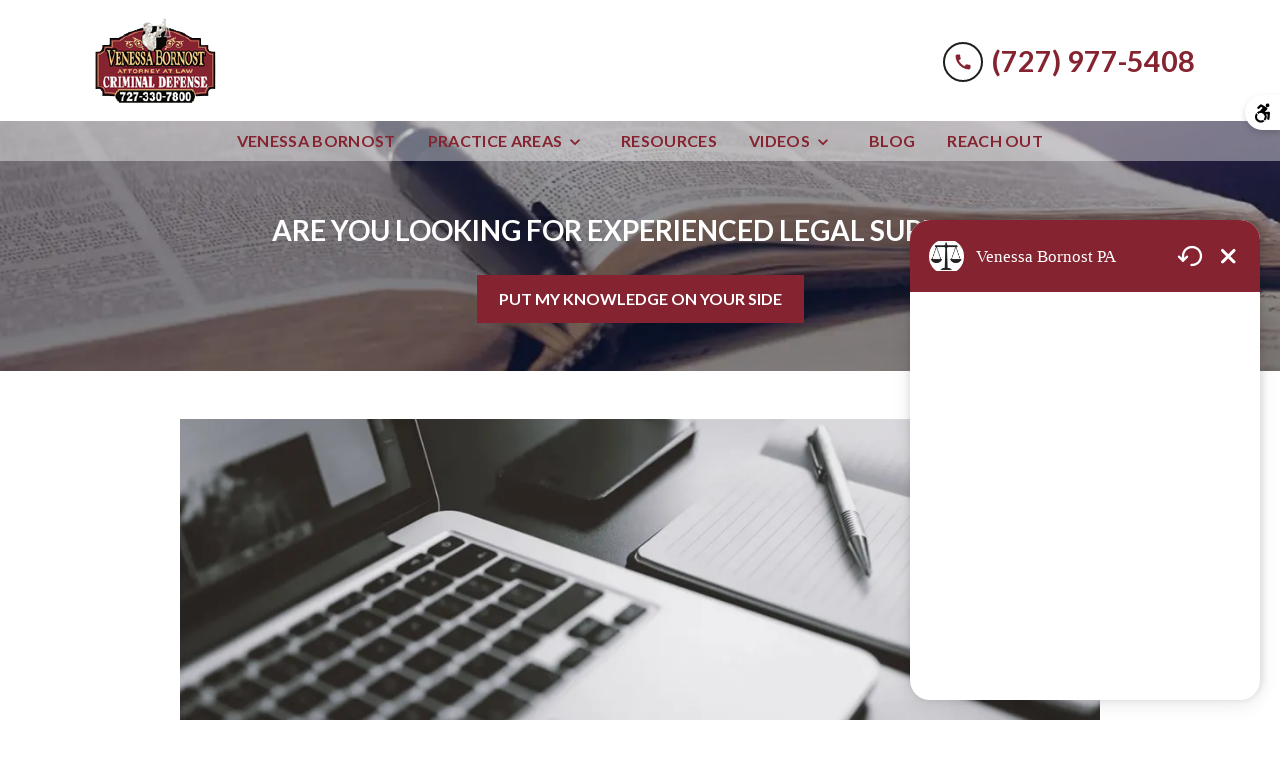

--- FILE ---
content_type: text/html
request_url: https://www.bornostlaw.com/blog/career-criminal-and-sentencing/
body_size: 16119
content:


<!DOCTYPE html>
<html lang="en" prefix="og: https://ogp.me/ns#">

<head>
  <link rel="preconnect" href="https://res.cloudinary.com" />
      <link rel="preconnect" href="https://fonts.googleapis.com">
    <link rel="preconnect" href="https://fonts.gstatic.com" crossorigin>

    <link rel="preload" as="style" href="https://fonts.googleapis.com/css2?family=Lato:wght@700&amp;family=Lato&amp;display=swap" />
    <link rel="stylesheet" href="https://fonts.googleapis.com/css2?family=Lato:wght@700&amp;family=Lato&amp;display=swap" media="print" onload="this.media='all'" />
    <noscript>
        <link rel="stylesheet" href="https://fonts.googleapis.com/css2?family=Lato:wght@700&amp;family=Lato&amp;display=swap" />
    </noscript>


  <script type='application/ld+json'>
    {
      "@context": "http://schema.org",
      "@graph": [
        {
            "@context": "http://schema.org",
            "@type": "BlogPosting",
            "headline": "Career Criminal and Sentencing",
            "url": "https://bornostlaw.com/blog/career-criminal-and-sentencing/",
            "articleSection": "",
            "datePublished": "2016-05-10T00:00:00Z",
            "description": "Career Criminal and Sentencing",
            "image": "https://res.cloudinary.com/debi2p5ek/image/upload/f_auto,q_70,w_1140/v1/1500/25203-blog_post_default_featured_image-5279f140.png"
},
        {
            "@context": "http://schema.org",
            "@type": "LegalService",
            "name": "Venessa Bornost, P.A.",
            "url": "http://www.bornostlaw.com",
            "logo": "https://d11o58it1bhut6.cloudfront.net/production/1500/assets/header-a3a3e2d3.png",
            "address": {
                        "@type": "PostalAddress",
                        "addressCountry": "US",
                        "addressLocality": "Dunedin",
                        "addressRegion": "FL",
                        "postalCode": "34698",
                        "streetAddress": "941 Douglas Ave"
            },
            "telephone": "(727) 330-7800",
            "faxNumber": null,
            "openingHoursSpecification": [
                        {
                                    "@type": "OpeningHoursSpecification",
                                    "dayOfWeek": "Mon",
                                    "opens": "9:00 AM ",
                                    "closes": " 5:00 PM"
                        },
                        {
                                    "@type": "OpeningHoursSpecification",
                                    "dayOfWeek": "Tue",
                                    "opens": "9:00 AM ",
                                    "closes": " 5:00 PM"
                        },
                        {
                                    "@type": "OpeningHoursSpecification",
                                    "dayOfWeek": "Wed",
                                    "opens": "9:00 AM ",
                                    "closes": " 5:00 PM"
                        },
                        {
                                    "@type": "OpeningHoursSpecification",
                                    "dayOfWeek": "Thu",
                                    "opens": "9:00 AM ",
                                    "closes": " 5:00 PM"
                        },
                        {
                                    "@type": "OpeningHoursSpecification",
                                    "dayOfWeek": "Fri",
                                    "opens": "9:00 AM ",
                                    "closes": " 5:00 PM"
                        }
            ],
            "geo": {
                        "@type": "GeoCoordinates",
                        "latitude": "28.01421100",
                        "longitude": "-82.78776580"
            }
},
        {}
      ]
    }
  </script>

    <meta charset="utf-8">
    <meta name="viewport" content="width=device-width, initial-scale=1.0">
      <link rel="shortcut icon" id="favicon" href="https://d11o58it1bhut6.cloudfront.net/production/1500/assets/favicon-ca58fe70.ico" />

    <title>Career Criminal and Sentencing | Venessa Bornost, P.A.</title>
      <meta name="description" content='Career Criminal and Sentencing'>
      <meta property="og:description" content='Career Criminal and Sentencing'>
    <meta property="og:url" content="http://bornostlaw.com/blog/career-criminal-and-sentencing/">
    <meta property="og:title" content="Career Criminal and Sentencing | Venessa Bornost, P.A.">
    <meta property="og:type" content="article">

    <link rel="canonical" href="https://bornostlaw.com/blog/career-criminal-and-sentencing/" />

<script id="block-javascript-defer-methods">
    window.defer_methods = []
</script>

<script id="google-maps-async-loader">
    (g=>{var h,a,k,p="The Google Maps JavaScript API",c="google",l="importLibrary",q="__ib__",m=document,b=window;b=b[c]||(b[c]={});var d=b.maps||(b.maps={}),r=new Set,e=new URLSearchParams,u=()=>h||(h=new Promise(async(f,n)=>{await (a=m.createElement("script"));e.set("libraries",[...r]+"");for(k in g)e.set(k.replace(/[A-Z]/g,t=>"_"+t[0].toLowerCase()),g[k]);e.set("callback",c+".maps."+q);a.src=`https://maps.${c}apis.com/maps/api/js?`+e;d[q]=f;a.onerror=()=>h=n(Error(p+" could not load."));a.nonce=m.querySelector("script[nonce]")?.nonce||"";m.head.append(a)}));d[l]?console.warn(p+" only loads once. Ignoring:",g):d[l]=(f,...n)=>r.add(f)&&u().then(()=>d[l](f,...n))})({
        key: "AIzaSyClUQjniXnL1L5b1lUNcWC-0Zb-eSC-9AY"
    });
</script>
      <link type="text/css" href="https://d11o58it1bhut6.cloudfront.net/production/v1.125.1/bornost-278633/assets/main.website-bornost-278633.82efbf04a1d8d32ba2a9.bundle.min.css" rel="stylesheet" id="main-css" />

    <script>
        window.isEditMode =  false ;
        window.customFormRedirects = {
    default(formId) {
        window.location = `${window.location.origin}/leads/send_inquiry/?form_id=${formId}`
    }
}
    </script>


    <style>
      @media screen and (max-width: 575px) {
        img {
          max-width: 100vw;
        }
        .tns-inner {
          overflow: hidden;
        }
      }

      #main-content {
        scroll-margin-top: 10rem;
      }

      a.skip-link {
          left: -999px;
          position: absolute;
          outline: 2px solid #fd0;
          outline-offset: 0;
          background-color: #fd0;
          color: #000;
          z-index: 100000;
          padding: .5rem 1rem;
          text-decoration: underline;
          display: block;

          &:focus {
            position: relative;
            left: unset;
            width: 100vw;
          }
      }

      iframe[data-aspectratio='16:9'] {
        aspect-ratio: 16/9;
      }

      iframe[data-aspectratio='9:16'] {
        aspect-ratio: 9/16;
      }

      iframe[data-aspectratio='1:1'] {
        aspect-ratio: 1/1;
      }

      iframe[data-aspectratio='2:3'] {
        aspect-ratio: 2/3;
      }

      iframe[data-aspectratio='4:5'] {
        aspect-ratio: 4/5;
      }
    </style>
     <!-- Facebook Pixel Code -->
<script>
  !function(f,b,e,v,n,t,s)
  {if(f.fbq)return;n=f.fbq=function(){n.callMethod?
  n.callMethod.apply(n,arguments):n.queue.push(arguments)};
  if(!f._fbq)f._fbq=n;n.push=n;n.loaded=!0;n.version='2.0';
  n.queue=[];t=b.createElement(e);t.async=!0;
  t.src=v;s=b.getElementsByTagName(e)[0];
  s.parentNode.insertBefore(t,s)}(window, document,'script',
  'https://connect.facebook.net/en_US/fbevents.js');
  fbq('init', '765265187212565');
  fbq('track', 'PageView');
</script>
<noscript><img height="1" width="1" style="display:none"
  src="https://www.facebook.com/tr?id=765265187212565&ev=PageView&noscript=1"
/></noscript>
<!-- End Facebook Pixel Code -->

<link rel="stylesheet" href="https://d2725vydq9j3xi.cloudfront.net/plugins/accessibility/production/dist/main.bundle.css">


</head>

<body class="page blog_post  ">
    <a class="skip-link" href="#main-content" tabindex="0">Skip to main content</a>

       <script defer src="https://chatapi.answeringlegal.com/tenant/main.js/243262243130246650507a587a613167454f4a4c50596e6d546c776e4f5a76667138514e6f6864644a536d37732f655232714b5570575438506d4665/?v=1768575308065" ></script>




            <style type="text/css">.block-12469.header.gotham-navigation-transparent-conversion-only .top-nav{background-color:#FFFFFF;color:#852330}.block-12469.header.gotham-navigation-transparent-conversion-only .phone-text-box .phone-icon{border:2px solid #1D1D1B;fill:#852330}.block-12469.header.gotham-navigation-transparent-conversion-only .navbar-toggler,.block-12469.header.gotham-navigation-transparent-conversion-only .btn-display.single{background-color:#1D1D1B}.block-12469.header.gotham-navigation-transparent-conversion-only .navbar-toggler svg,.block-12469.header.gotham-navigation-transparent-conversion-only .btn-display.single svg{fill:#FFFFFF}.block-12469.header.gotham-navigation-transparent-conversion-only .nav-bottom{background-color:rgba(255,255,255,0.4)}.block-12469.header.gotham-navigation-transparent-conversion-only .nav-item{color:#852330}.block-12469.header.gotham-navigation-transparent-conversion-only .phone-display{font-family:Lato}.block-12469.header.gotham-navigation-transparent-conversion-only .nav-item span{color:inherit;font-family:Lato}@media (min-width:992px){.block-12469.header.gotham-navigation-transparent-conversion-only .do-not-hover:hover .no-link span{color:#852330!important}}@media (min-width:992px){.block-12469.header.gotham-navigation-transparent-conversion-only .dropdown.do-not-index:hover .dropdown-toggle>svg,.block-12469.header.gotham-navigation-transparent-conversion-only .dropdown.do-not-index:hover .nav-link>span{color:#852330!important}}.block-12469.header.gotham-navigation-transparent-conversion-only .nav-top{padding:1rem 15px}.block-12469.header.gotham-navigation-transparent-conversion-only .phone-wrapper{padding:0}@media (max-width:991.98px){.block-12469.header.gotham-navigation-transparent-conversion-only .dropdown-menu .dropdown .dropdown-menu{column-count:1!important}}.block-12469.header.gotham-navigation-transparent-conversion-only.scrolled .nav-top{display:flex}@media (max-width:991.98px){.block-12469.header.gotham-navigation-transparent-conversion-only.scrolled .nav-top{display:flex}}.block-12469.header.gotham-navigation-transparent-conversion-only .mobile-navbar-payments-button{display:flex;margin-bottom:0.5rem;margin-top:1rem;flex-direction:column}</style>

        
<header class="block block-12469 header gotham-navigation-transparent-conversion-only">
    









    <div class="header">
        <nav id="affix" class="navbar banner top-nav">
            <div class="container nav-top">
                <div class="logo-wrapper">
                  <a aria-label="link to home page" href="/" class="header-logo">
    				            <picture>
                <source media="(max-width:991px)" srcset="https://d11o58it1bhut6.cloudfront.net/production/1500/assets/mobile_logo-6c6f22d7.png">
                <source media="(min-width:992px)" srcset="https://d11o58it1bhut6.cloudfront.net/production/1500/assets/header-a3a3e2d3.png">
                <img fetchpriority="low" src="https://d11o58it1bhut6.cloudfront.net/production/1500/assets/header-a3a3e2d3.png" alt="Venessa Bornost, P.A." class="logo">
            </picture>

                  </a>
                </div>
                <div class="menu-wrapper">
                    <button
                        id="menuMobileButton"
                        data-collapse-trigger="menu-collapse-trigger"
                        class="navbar-toggler btn-main btn btn-display"
                        aria-label="Toggle Mobile Navigation Menu"
                        aria-expanded="false"
                    >
                        <svg class='icon' xmlns="http://www.w3.org/2000/svg" height="24px" viewBox="0 0 24 24" width="24px" fill="#000000"><path d="M0 0h24v24H0z" fill="none"/><path d="M3 18h18v-2H3v2zm0-5h18v-2H3v2zm0-7v2h18V6H3z"/></svg>
                    </button>
                </div>

                <div class="phone-wrapper">

                            <a class="btn btn-main btn-display single" href="tel:+17279775408" aria-label="link to call attorney (727) 977-5408">
          <svg class='icon' xmlns="http://www.w3.org/2000/svg" height="24px" viewBox="0 0 24 24" width="24px" fill="#000000"><path d="M0 0h24v24H0z" fill="none"/><path d="M20.01 15.38c-1.23 0-2.42-.2-3.53-.56-.35-.12-.74-.03-1.01.24l-1.57 1.97c-2.83-1.35-5.48-3.9-6.89-6.83l1.95-1.66c.27-.28.35-.67.24-1.02-.37-1.11-.56-2.3-.56-3.53 0-.54-.45-.99-.99-.99H4.19C3.65 3 3 3.24 3 3.99 3 13.28 10.73 21 20.01 21c.71 0 .99-.63.99-1.18v-3.45c0-.54-.45-.99-.99-.99z"/></svg>
        </a>

                            <div class="d-none d-lg-block phone-text-box">
                    <div class="phone-number-wrapper">
                        <a aria-label="link to call attorney (727) 977-5408" href="tel:+17279775408" class="w-100 header-phone-number phone-btn text-nowrap">
                            <svg class='icon phone-icon' xmlns="http://www.w3.org/2000/svg" height="24px" viewBox="0 0 24 24" width="24px" fill="#000000"><path d="M0 0h24v24H0z" fill="none"/><path d="M20.01 15.38c-1.23 0-2.42-.2-3.53-.56-.35-.12-.74-.03-1.01.24l-1.57 1.97c-2.83-1.35-5.48-3.9-6.89-6.83l1.95-1.66c.27-.28.35-.67.24-1.02-.37-1.11-.56-2.3-.56-3.53 0-.54-.45-.99-.99-.99H4.19C3.65 3 3 3.24 3 3.99 3 13.28 10.73 21 20.01 21c.71 0 .99-.63.99-1.18v-3.45c0-.54-.45-.99-.99-.99z"/></svg>
                          	<span class='phone-display'>(727) 977-5408</span>
                        </a>
                    </div>
        </div>

              	 </div>
            </div>
    		<div class="nav-bottom-container">
            <div id="affix-bottom" class="container-fluid navbar-expand-lg nav-bottom">
                <div class="row justify-content-center">
                    <div class="menu-wrapper">
                              <div class="collapse navbar-collapse" id="navbarSupportedContentMenu" data-collapse-target="menu-collapse-target">
        <ul class="navbar-nav">
              <li class="nav-item   "><a aria-label="Venessa Bornost" class="nav-link" href="/about-me/">
        <span>Venessa Bornost</span>
    </a></li>
    			          <li class="nav-item dropdown ">
          	<a arial-label="Practice Areas" class="nav-link"
             href="/practice-areas/"><span>Practice Areas</span></a>
        <button type="button" class="dropdown-toggle dropdown-toggle-split" data-toggle-trigger="dropdown-trigger-43293" aria-label="Toggle Dropdown" aria-expanded="false">
          <svg class='icon' xmlns="http://www.w3.org/2000/svg" height="24px" viewBox="0 0 24 24" width="24px" fill="#000000"><path d="M0 0h24v24H0z" fill="none"/><path d="M16.59 8.59L12 13.17 7.41 8.59 6 10l6 6 6-6z"/></svg>
        </button>

          <ul class="dropdown-menu" data-toggle-target="dropdown-target-43293" aria-expanded="false">
                <li class="dropdown  multiple-items">
                  <a aria-label="Criminal Defense" class="dropdown-item" href="/practice-areas/criminal-defense/">
        <span>Criminal Defense</span>
    </a>
                  <ul class="dropdown-menu position-relative">
                      <li class="">
                        <svg class='right-arrow' xmlns="http://www.w3.org/2000/svg" height="24px" viewBox="0 0 24 24" width="24px" fill="#000000"><path d="M0 0h24v24H0z" fill="none"/><path d="M10 6L8.59 7.41 13.17 12l-4.58 4.59L10 18l6-6z"/></svg>
                        <a aria-label="The Criminal Procedure Process" class="" href="/practice-areas/criminal-defense/criminal-procedure-process/">
        <span>The Criminal Procedure Process</span>
    </a>
                      </li>
                      <li class="">
                        <svg class='right-arrow' xmlns="http://www.w3.org/2000/svg" height="24px" viewBox="0 0 24 24" width="24px" fill="#000000"><path d="M0 0h24v24H0z" fill="none"/><path d="M10 6L8.59 7.41 13.17 12l-4.58 4.59L10 18l6-6z"/></svg>
                        <a aria-label="DUI" class="" href="/practice-areas/criminal-defense/dui/">
        <span>DUI</span>
    </a>
                      </li>
                      <li class="">
                        <svg class='right-arrow' xmlns="http://www.w3.org/2000/svg" height="24px" viewBox="0 0 24 24" width="24px" fill="#000000"><path d="M0 0h24v24H0z" fill="none"/><path d="M10 6L8.59 7.41 13.17 12l-4.58 4.59L10 18l6-6z"/></svg>
                        <a aria-label="First-Time DUI Defense" class="" href="/practice-areas/criminal-defense/first-time-dui-defense/">
        <span>First-Time DUI Defense</span>
    </a>
                      </li>
                      <li class="">
                        <svg class='right-arrow' xmlns="http://www.w3.org/2000/svg" height="24px" viewBox="0 0 24 24" width="24px" fill="#000000"><path d="M0 0h24v24H0z" fill="none"/><path d="M10 6L8.59 7.41 13.17 12l-4.58 4.59L10 18l6-6z"/></svg>
                        <a aria-label="Multiple DUIs" class="" href="/practice-areas/criminal-defense/multiple-duis/">
        <span>Multiple DUIs</span>
    </a>
                      </li>
                      <li class="">
                        <svg class='right-arrow' xmlns="http://www.w3.org/2000/svg" height="24px" viewBox="0 0 24 24" width="24px" fill="#000000"><path d="M0 0h24v24H0z" fill="none"/><path d="M10 6L8.59 7.41 13.17 12l-4.58 4.59L10 18l6-6z"/></svg>
                        <a aria-label="Drug Crimes" class="" href="/practice-areas/criminal-defense/drug-crimes/">
        <span>Drug Crimes</span>
    </a>
                      </li>
                      <li class="">
                        <svg class='right-arrow' xmlns="http://www.w3.org/2000/svg" height="24px" viewBox="0 0 24 24" width="24px" fill="#000000"><path d="M0 0h24v24H0z" fill="none"/><path d="M10 6L8.59 7.41 13.17 12l-4.58 4.59L10 18l6-6z"/></svg>
                        <a aria-label="Domestic Violence" class="" href="/practice-areas/criminal-defense/domestic-violence/">
        <span>Domestic Violence</span>
    </a>
                      </li>
                      <li class="">
                        <svg class='right-arrow' xmlns="http://www.w3.org/2000/svg" height="24px" viewBox="0 0 24 24" width="24px" fill="#000000"><path d="M0 0h24v24H0z" fill="none"/><path d="M10 6L8.59 7.41 13.17 12l-4.58 4.59L10 18l6-6z"/></svg>
                        <div class=" no-link">
        <span>Assault</span>
    </div>
                      </li>
                      <li class="">
                        <svg class='right-arrow' xmlns="http://www.w3.org/2000/svg" height="24px" viewBox="0 0 24 24" width="24px" fill="#000000"><path d="M0 0h24v24H0z" fill="none"/><path d="M10 6L8.59 7.41 13.17 12l-4.58 4.59L10 18l6-6z"/></svg>
                        <a aria-label="Battery" class="" href="/practice-areas/criminal-defense/battery/">
        <span>Battery</span>
    </a>
                      </li>
                      <li class="">
                        <svg class='right-arrow' xmlns="http://www.w3.org/2000/svg" height="24px" viewBox="0 0 24 24" width="24px" fill="#000000"><path d="M0 0h24v24H0z" fill="none"/><path d="M10 6L8.59 7.41 13.17 12l-4.58 4.59L10 18l6-6z"/></svg>
                        <a aria-label="Theft" class="" href="/practice-areas/criminal-defense/theft/">
        <span>Theft</span>
    </a>
                      </li>
                      <li class="">
                        <svg class='right-arrow' xmlns="http://www.w3.org/2000/svg" height="24px" viewBox="0 0 24 24" width="24px" fill="#000000"><path d="M0 0h24v24H0z" fill="none"/><path d="M10 6L8.59 7.41 13.17 12l-4.58 4.59L10 18l6-6z"/></svg>
                        <a aria-label="Fraud" class="" href="/practice-areas/criminal-defense/fraud/">
        <span>Fraud</span>
    </a>
                      </li>
                      <li class="">
                        <svg class='right-arrow' xmlns="http://www.w3.org/2000/svg" height="24px" viewBox="0 0 24 24" width="24px" fill="#000000"><path d="M0 0h24v24H0z" fill="none"/><path d="M10 6L8.59 7.41 13.17 12l-4.58 4.59L10 18l6-6z"/></svg>
                        <a aria-label="Marijuana Possession &amp; Trafficking" class="" href="/practice-areas/criminal-defense/marijuana-possession-trafficking/">
        <span>Marijuana Possession &amp; Trafficking</span>
    </a>
                      </li>
                      <li class="">
                        <svg class='right-arrow' xmlns="http://www.w3.org/2000/svg" height="24px" viewBox="0 0 24 24" width="24px" fill="#000000"><path d="M0 0h24v24H0z" fill="none"/><path d="M10 6L8.59 7.41 13.17 12l-4.58 4.59L10 18l6-6z"/></svg>
                        <a aria-label="Weapons/Firearms Charges" class="" href="/practice-areas/criminal-defense/weapons-firearms-charges/">
        <span>Weapons/Firearms Charges</span>
    </a>
                      </li>
                      <li class="">
                        <svg class='right-arrow' xmlns="http://www.w3.org/2000/svg" height="24px" viewBox="0 0 24 24" width="24px" fill="#000000"><path d="M0 0h24v24H0z" fill="none"/><path d="M10 6L8.59 7.41 13.17 12l-4.58 4.59L10 18l6-6z"/></svg>
                        <a aria-label="Misdemeanor" class="" href="/practice-areas/criminal-defense/misdemeanor/">
        <span>Misdemeanor</span>
    </a>
                      </li>
                      <li class="">
                        <svg class='right-arrow' xmlns="http://www.w3.org/2000/svg" height="24px" viewBox="0 0 24 24" width="24px" fill="#000000"><path d="M0 0h24v24H0z" fill="none"/><path d="M10 6L8.59 7.41 13.17 12l-4.58 4.59L10 18l6-6z"/></svg>
                        <a aria-label="Felony" class="" href="/practice-areas/criminal-defense/felony/">
        <span>Felony</span>
    </a>
                      </li>
                      <li class="">
                        <svg class='right-arrow' xmlns="http://www.w3.org/2000/svg" height="24px" viewBox="0 0 24 24" width="24px" fill="#000000"><path d="M0 0h24v24H0z" fill="none"/><path d="M10 6L8.59 7.41 13.17 12l-4.58 4.59L10 18l6-6z"/></svg>
                        <a aria-label="Felony DUI" class="" href="/practice-areas/criminal-defense/felony-dui/">
        <span>Felony DUI</span>
    </a>
                      </li>
                      <li class="">
                        <svg class='right-arrow' xmlns="http://www.w3.org/2000/svg" height="24px" viewBox="0 0 24 24" width="24px" fill="#000000"><path d="M0 0h24v24H0z" fill="none"/><path d="M10 6L8.59 7.41 13.17 12l-4.58 4.59L10 18l6-6z"/></svg>
                        <a aria-label="Violent Crimes" class="" href="/practice-areas/criminal-defense/violent-crimes/">
        <span>Violent Crimes</span>
    </a>
                      </li>
                  </ul>
                </li>
                <li class="dropdown  multiple-items">
                  <a aria-label="Traffic Tickets" class="dropdown-item" href="/practice-areas/traffic-tickets/">
        <span>Traffic Tickets</span>
    </a>
                  <ul class="dropdown-menu position-relative">
                      <li class="">
                        <svg class='right-arrow' xmlns="http://www.w3.org/2000/svg" height="24px" viewBox="0 0 24 24" width="24px" fill="#000000"><path d="M0 0h24v24H0z" fill="none"/><path d="M10 6L8.59 7.41 13.17 12l-4.58 4.59L10 18l6-6z"/></svg>
                        <a aria-label="Speeding" class="" href="/practice-areas/traffic-tickets/speeding/">
        <span>Speeding</span>
    </a>
                      </li>
                      <li class="">
                        <svg class='right-arrow' xmlns="http://www.w3.org/2000/svg" height="24px" viewBox="0 0 24 24" width="24px" fill="#000000"><path d="M0 0h24v24H0z" fill="none"/><path d="M10 6L8.59 7.41 13.17 12l-4.58 4.59L10 18l6-6z"/></svg>
                        <a aria-label="License Suspension" class="" href="/practice-areas/traffic-tickets/license-suspension/">
        <span>License Suspension</span>
    </a>
                      </li>
                      <li class="">
                        <svg class='right-arrow' xmlns="http://www.w3.org/2000/svg" height="24px" viewBox="0 0 24 24" width="24px" fill="#000000"><path d="M0 0h24v24H0z" fill="none"/><path d="M10 6L8.59 7.41 13.17 12l-4.58 4.59L10 18l6-6z"/></svg>
                        <a aria-label="Driving Without a License" class="" href="/practice-areas/traffic-tickets/driving-without-a-license/">
        <span>Driving Without a License</span>
    </a>
                      </li>
                  </ul>
                </li>
                <li class=""><a aria-label="Eviction" class="dropdown-item" href="/practice-areas/eviction/">
        <span>Eviction</span>
    </a></li>
                <li class=""><a aria-label="Divorce" class="dropdown-item" href="/practice-areas/divorce/">
        <span>Divorce</span>
    </a></li>
                <li class=""><a aria-label="Unlawful Detainer" class="dropdown-item" href="/practice-areas/unlawful-detainer-squatter/">
        <span>Unlawful Detainer</span>
    </a></li>
          </ul>
        </li>

              <li class="nav-item   "><a aria-label="Resources" class="nav-link" href="/resources/">
        <span>Resources</span>
    </a></li>
    			          <li class="nav-item dropdown ">
          	<a arial-label="Videos" class="nav-link"
             href="/videos/"><span>Videos</span></a>
        <button type="button" class="dropdown-toggle dropdown-toggle-split" data-toggle-trigger="dropdown-trigger-43387" aria-label="Toggle Dropdown" aria-expanded="false">
          <svg class='icon' xmlns="http://www.w3.org/2000/svg" height="24px" viewBox="0 0 24 24" width="24px" fill="#000000"><path d="M0 0h24v24H0z" fill="none"/><path d="M16.59 8.59L12 13.17 7.41 8.59 6 10l6 6 6-6z"/></svg>
        </button>

          <ul class="dropdown-menu" data-toggle-target="dropdown-target-43387" aria-expanded="false">
                <li class=""><a aria-label="Tenants &amp; Evictions" class="dropdown-item" href="/videos/tenants-evictions/">
        <span>Tenants &amp; Evictions</span>
    </a></li>
                <li class=""><a aria-label="Traffic &amp; DUI / DWI" class="dropdown-item" href="/videos/traffic-dui-dwi/">
        <span>Traffic &amp; DUI / DWI</span>
    </a></li>
                <li class=""><a aria-label="Others" class="dropdown-item" href="/videos/others/">
        <span>Others</span>
    </a></li>
          </ul>
        </li>

              <li class="nav-item   "><a aria-label="Blog" class="nav-link" href="/blog/">
        <span>Blog</span>
    </a></li>
              <li class="nav-item   "><a aria-label="Reach Out" class="nav-link" href="/reach-out/">
        <span>Reach Out</span>
    </a></li>
        </ul>
      </div>


                    </div>
                </div>
              </div>
            </div>
        </nav>
        <div class="text-message d-none ">
          <div class="message position-relative">
            <a aria-label="link to text attorney " href="sms:">
              
            </a>
          </div>
        </div>
    </div>
</header>

 
        <script>
        window.defer_methods.push(function() {
const cssSelector = '.block-12469.header.gotham-navigation-transparent-conversion-only' 
const hideOppositeMenuOnClick = () => {
  const mobilePhoneMenuBtn = document.getElementById('phoneMobileButton')
  const mobilePhoneMenu = document.getElementById('navbarSupportedContentPhone')
  const mobileNavMenuBtn = document.getElementById('menuMobileButton')
  const mobileNavMenu = document.getElementById('navbarSupportedContentMenu')

  const eventListener = (e) => {
    const button = e.target.closest('button')

    if (button === mobilePhoneMenuBtn) {
      mobileNavMenuBtn.classList.add('collapsed') 
      mobileNavMenu.classList.remove('show') 
    }

    if (button === mobileNavMenuBtn) {
      mobilePhoneMenuBtn.classList.add('collapsed') 
      mobilePhoneMenu.classList.remove('show') 
    }
  }

  if (mobilePhoneMenuBtn) {
      mobilePhoneMenuBtn.addEventListener('click', eventListener)
      mobileNavMenuBtn.addEventListener('click', eventListener)
  }
}

const handleNavHiding = (topNavEl, navEl) => {
  window.addEventListener('scroll', () => {
    const topHeaderHeight = document.querySelector(topNavEl).offsetHeight
    const nav = document.querySelector(navEl)
    const currentScrollPosition = document.documentElement.scrollTop
    const windowWidth = window.innerWidth

    if (windowWidth < 991) {
      return 
    }

    if (currentScrollPosition > topHeaderHeight) {
      nav.classList.add('scrolled')     
    } else {
      nav.classList.remove('scrolled')
    }
  })
}

handleNavHiding('.nav-top', cssSelector)
hideOppositeMenuOnClick()

useCollapse({
    trigger: `${cssSelector} [data-collapse-trigger='menu-collapse-trigger']`,
    target: `${cssSelector} [data-collapse-target='menu-collapse-target']`
 })

useCollapse({
   trigger: `${cssSelector} [data-collapse-trigger='phone-collapse-trigger']`,
   target: `${cssSelector} [data-collapse-target='phone-collapse-target']`
})

useToggle({
  	container: `${cssSelector}`,
  	element: '.dropdown-toggle'
})


// Currently, This transparent nav will only be used with gotham interior hero so the assumption that padding top wont be set is safe. If we extend this further we need to better define standards around how to develop interior heros to avoid this breaking. 
const handleAddNavHeightToInteriorHero = () => {	
  document.getElementsByClassName('interior_hero')[0].style.paddingTop = document.getElementById('affix-bottom').offsetHeight + 'px'
}

handleAddNavHeightToInteriorHero();
window.addEventListener('resize', handleAddNavHeightToInteriorHero);

})
        </script>


<main id="main-content">            <style type="text/css">.block-11144.interior_hero.gotham-interior-hero .container{padding-top:3rem;padding-bottom:3rem}</style>

        
<div class="block block-11144 interior_hero gotham-interior-hero section bg-image"
      style="background-position-y:50%; background-position-x:0%;"

>
  <style type="text/css">
  @media (min-width: 1400px) {
    .block-11144 {
      background-image: url('');
    }
  }
  @media (min-width: 992px) and (max-width: 1399px) {
    .block-11144 {
      background-image: url('https://res.cloudinary.com/debi2p5ek/image/upload/f_auto,q_70,w_1400/v1/1500/24945-interior_hero_booksoriginal-1-2b90b6a7.jpg');
    }
  }
  @media (min-width: 576px) and (max-width: 991px) {
    .block-11144 {
      background-image: url('https://res.cloudinary.com/debi2p5ek/image/upload/f_auto,q_70,w_991/v1/1500/24945-interior_hero_booksoriginal-1-2b90b6a7.jpg');
    }
  }
  @media (max-width: 575px) {
    .block-11144 {
      background-image: url('https://res.cloudinary.com/debi2p5ek/image/upload/fl_progressive:steep,q_50,w_800/v1/1500/24945-interior_hero_booksoriginal-1-2b90b6a7.jpg');
    }
  }
  </style>

    <picture class="img-preloader" width="0" height="0" style="display: none !important;">
      <source media="(min-width: 1400px)" srcset="">
      <source media="(min-width: 992px) and (max-width: 1399px)" srcset="https://res.cloudinary.com/debi2p5ek/image/upload/f_auto,q_70,w_1400/v1/1500/24945-interior_hero_booksoriginal-1-2b90b6a7.jpg">
      <source media="(min-width: 576px) and (max-width: 991px)" srcset="https://res.cloudinary.com/debi2p5ek/image/upload/f_auto,q_70,w_991/v1/1500/24945-interior_hero_booksoriginal-1-2b90b6a7.jpg">
      <img fetchpriority="high" src="https://res.cloudinary.com/debi2p5ek/image/upload/fl_progressive:steep,q_50,w_800/v1/1500/24945-interior_hero_booksoriginal-1-2b90b6a7.jpg">
    </picture>

    


    <div class='desktop-hero d-none d-lg-block' style='background-image: url(https://res.cloudinary.com/debi2p5ek/image/upload/f_auto,q_70,w_1400/v1/1500/24945-interior_hero_booksoriginal-1-2b90b6a7.jpg)'></div>
    <div class='tablet-hero d-none d-sm-block d-lg-none' style='background-image: url(https://res.cloudinary.com/debi2p5ek/image/upload/f_auto,q_70,w_991/v1/1500/24945-interior_hero_booksoriginal-1-2b90b6a7.jpg)'></div>
    <div class='mobile-hero d-block d-sm-none' style='background-image: url(https://res.cloudinary.com/debi2p5ek/image/upload/fl_progressive:steep,q_50,w_800/v1/1500/24945-interior_hero_booksoriginal-1-2b90b6a7.jpg)'></div>

    <div class="container">
      <div class='row interior-hero'>
        <div class='col-md-10 hero-wrapper'>
            <span class="interior-hero-text h3" data-editable><strong>ARE YOU LOOKING FOR EXPERIENCED LEGAL SUPPORT?</strong></span>
        	<a class="btn btn-square btn-674133 smooth-sc" href="#consultation" aria-label="PUT MY KNOWLEDGE ON YOUR SIDE"><span>PUT MY KNOWLEDGE ON YOUR SIDE</span></a>
    <style type="text/css" id="btn-674133-style">.btn.btn-square.btn-674133{background-color:#852330;color:#FFFFFF;border:2px solid #852330;border-radius:0;font-size:1rem;padding:.625rem 1.25rem;transition:.2s ease}.btn.btn-square.btn-674133 p,.btn.btn-square.btn-674133 span{font-weight:bold}.btn.btn-square.btn-674133:hover{background-color:#FFFFFF;color:#852330}</style>

        </div>
      </div>
    </div>
</div>

 

        
            
        
<div class="block block-98567 page gotham-blog-post">
    


    <div class="container my-5">
      <div class="row justify-content-center">
        <div class='col-12 col-lg-10 blog-image-wrapper'>
                  <img class="blog-image lazyload" data-src="https://res.cloudinary.com/debi2p5ek/image/upload/f_auto,q_70,w_1140/v1/1500/25203-blog_post_default_featured_image-5279f140.png" alt="laptop">

        </div>
        <div class="col-12 col-lg-8">
          <h1 class="blog-heading h2" itemprop="headline" data-editable>CAREER CRIMINAL AND SENTENCING</h1>

          <div class="author-share-wrapper">
              <div class="blog-subheading col-9 p-0">
                <span class="authors-wrapper">
                  <span  data-editable>Venessa Bornost</span>
                </span>
                    <span class='blog-date'>May 10, 2016</span>
              </div>
              <div class="dropdown" data-dropdown>
                    <button class="share-link" data-dropdown-button><svg class='icon' xmlns="http://www.w3.org/2000/svg" width="14.4" height="16" viewBox="0 0 14.4 16"><path d="M132-864a2.315,2.315,0,0,1-1.7-.7,2.314,2.314,0,0,1-.7-1.7,2.2,2.2,0,0,1,.02-.29,1.472,1.472,0,0,1,.06-.27l-5.64-3.28a2.634,2.634,0,0,1-.76.47,2.325,2.325,0,0,1-.88.17,2.315,2.315,0,0,1-1.7-.7,2.314,2.314,0,0,1-.7-1.7,2.315,2.315,0,0,1,.7-1.7,2.314,2.314,0,0,1,1.7-.7,2.322,2.322,0,0,1,.88.17,2.632,2.632,0,0,1,.76.47l5.64-3.28a1.469,1.469,0,0,1-.06-.27,2.2,2.2,0,0,1-.02-.29,2.315,2.315,0,0,1,.7-1.7,2.314,2.314,0,0,1,1.7-.7,2.314,2.314,0,0,1,1.7.7,2.315,2.315,0,0,1,.7,1.7,2.315,2.315,0,0,1-.7,1.7,2.314,2.314,0,0,1-1.7.7,2.324,2.324,0,0,1-.88-.17,2.637,2.637,0,0,1-.76-.47l-5.64,3.28a1.471,1.471,0,0,1,.06.27,2.194,2.194,0,0,1,.02.29,2.194,2.194,0,0,1-.02.29,1.466,1.466,0,0,1-.06.27l5.64,3.28a2.634,2.634,0,0,1,.76-.47,2.322,2.322,0,0,1,.88-.17,2.315,2.315,0,0,1,1.7.7,2.315,2.315,0,0,1,.7,1.7,2.315,2.315,0,0,1-.7,1.7A2.315,2.315,0,0,1,132-864Zm0-12.8a.774.774,0,0,0,.57-.23.774.774,0,0,0,.23-.57.774.774,0,0,0-.23-.57.774.774,0,0,0-.57-.23.774.774,0,0,0-.57.23.774.774,0,0,0-.23.57.774.774,0,0,0,.23.57A.774.774,0,0,0,132-876.8Zm-9.6,5.6a.774.774,0,0,0,.57-.23.774.774,0,0,0,.23-.57.774.774,0,0,0-.23-.57.774.774,0,0,0-.57-.23.774.774,0,0,0-.57.23.774.774,0,0,0-.23.57.774.774,0,0,0,.23.57A.774.774,0,0,0,122.4-871.2Zm9.6,5.6a.774.774,0,0,0,.57-.23.774.774,0,0,0,.23-.57.774.774,0,0,0-.23-.57.774.774,0,0,0-.57-.23.774.774,0,0,0-.57.23.774.774,0,0,0-.23.57.774.774,0,0,0,.23.57A.774.774,0,0,0,132-865.6ZM132-877.6ZM122.4-872ZM132-866.4Z" transform="translate(-120 880)"/></svg> Share</button>
                    <div class="dropdown-menu share-wrapper">
                        <div class="dropdown-links">
                            <a target="blank" class="twitter link"><svg class='icon' xmlns="http://www.w3.org/2000/svg" width="19.691" height="16" viewBox="0 0 19.691 16"><g transform="translate(-1 -1.497)"><path d="M18.675,5.481c.012.174.012.347.012.522A11.416,11.416,0,0,1,7.192,17.5v0A11.437,11.437,0,0,1,1,15.683a8.218,8.218,0,0,0,.962.058,8.112,8.112,0,0,0,5.017-1.733A4.045,4.045,0,0,1,3.2,11.2a4.027,4.027,0,0,0,1.824-.07,4.04,4.04,0,0,1-3.241-3.96V7.123a4.014,4.014,0,0,0,1.833.506,4.045,4.045,0,0,1-1.25-5.394A11.466,11.466,0,0,0,10.7,6.455,4.044,4.044,0,0,1,17.581,2.77a8.106,8.106,0,0,0,2.565-.981,4.055,4.055,0,0,1-1.776,2.234,8.034,8.034,0,0,0,2.32-.636A8.207,8.207,0,0,1,18.675,5.481Z" transform="translate(0 0)"/></g></svg> Twitter</a>
                            <a target="blank" class="facebook link"><svg aria-hidden="true" focusable="false" data-prefix="fab" data-icon="facebook-square" class="svg-inline--fa fa-facebook-square fa-w-14 icon" role="img" xmlns="http://www.w3.org/2000/svg" viewBox="0 0 448 512"><path fill="currentColor" d="M400 32H48A48 48 0 0 0 0 80v352a48 48 0 0 0 48 48h137.25V327.69h-63V256h63v-54.64c0-62.15 37-96.48 93.67-96.48 27.14 0 55.52 4.84 55.52 4.84v61h-31.27c-30.81 0-40.42 19.12-40.42 38.73V256h68.78l-11 71.69h-57.78V480H400a48 48 0 0 0 48-48V80a48 48 0 0 0-48-48z"></path></svg> Facebook</a>
                            <a target="blank" class="linkedin link"><svg aria-hidden="true" focusable="false" data-prefix="fab" data-icon="linkedin" class="svg-inline--fa fa-linkedin fa-w-14 icon" role="img" xmlns="http://www.w3.org/2000/svg" viewBox="0 0 448 512"><path fill="currentColor" d="M416 32H31.9C14.3 32 0 46.5 0 64.3v383.4C0 465.5 14.3 480 31.9 480H416c17.6 0 32-14.5 32-32.3V64.3c0-17.8-14.4-32.3-32-32.3zM135.4 416H69V202.2h66.5V416zm-33.2-243c-21.3 0-38.5-17.3-38.5-38.5S80.9 96 102.2 96c21.2 0 38.5 17.3 38.5 38.5 0 21.3-17.2 38.5-38.5 38.5zm282.1 243h-66.4V312c0-24.8-.5-56.7-34.5-56.7-34.6 0-39.9 27-39.9 54.9V416h-66.4V202.2h63.7v29.2h.9c8.9-16.8 30.6-34.5 62.9-34.5 67.2 0 79.7 44.3 79.7 101.9V416z"></path></svg> Linkedin</a>
                            <a target="blank" class="email link"><svg class='icon' xmlns="http://www.w3.org/2000/svg" width="18" height="14.454" viewBox="0 0 18 14.454"><path d="M75.532-791.764a1.451,1.451,0,0,1-1.061-.449,1.451,1.451,0,0,1-.449-1.061V-804.7a1.458,1.458,0,0,1,.449-1.065,1.448,1.448,0,0,1,1.061-.451H90.507a1.456,1.456,0,0,1,1.065.451,1.456,1.456,0,0,1,.451,1.065v11.429a1.448,1.448,0,0,1-.451,1.061,1.458,1.458,0,0,1-1.065.449Zm7.487-6.656-7.487-4.942v10.088H90.507v-10.088Zm0-1.452,7.4-4.831H75.643Zm-7.487-3.491v0Z" transform="translate(-74.022 806.218)"/></svg> Mail</a>
                            <a target="blank" class="copy-link link"><svg class='icon' xmlns="http://www.w3.org/2000/svg" width="20" height="10" viewBox="0 0 20 10"><path d="M89-670H85a4.819,4.819,0,0,1-3.537-1.463A4.819,4.819,0,0,1,80-675a4.819,4.819,0,0,1,1.463-3.538A4.818,4.818,0,0,1,85-680h4v2H85a2.893,2.893,0,0,0-2.125.875A2.893,2.893,0,0,0,82-675a2.893,2.893,0,0,0,.875,2.125A2.893,2.893,0,0,0,85-672h4Zm-3-4v-2h8v2Zm5,4v-2h4a2.893,2.893,0,0,0,2.125-.875A2.893,2.893,0,0,0,98-675a2.893,2.893,0,0,0-.875-2.125A2.893,2.893,0,0,0,95-678H91v-2h4a4.818,4.818,0,0,1,3.538,1.462A4.819,4.819,0,0,1,100-675a4.819,4.819,0,0,1-1.462,3.537A4.819,4.819,0,0,1,95-670Z" transform="translate(-80 680)"/></svg> Copy link</a>
                        </div>
                    </div>
                </div>

          </div>
          <hr class="separator"/>

          <div class="rich-content" data-editable><p class="text-left"><img src="https://res.cloudinary.com/debi2p5ek/image/upload/v1643383397/1500/25209-cuffs_1original-425bffe6.jpg" alt="Metal Handcuffs" style="display: block; margin-left:auto; margin-right:auto; margin-top: 10px; margin-bottom: 10px" draggable="true">You may have heard the term “repeat felony offender” however most people may not know exactly what the term means or how that specific classification can have a significant effect on sentencing.</p><p class="text-left">This blog will explore the definition of a career criminal, the possible sentencing they face, and what may happen when they are caught once again committing a crime and are convicted.</p><p class="text-left">Career felony criminals can be broken down into multiple categories, they are: HABITUAL FELONY OFFENDERS (HTO); HABITUAL VIOLENT FELONY OFFENDERS (HVFO); THREE-TIME VIOLENT FELONY OFFENDERS (VFO); and VIOLENT CAREER CRIMINALS (VCC).</p><p class="text-left">A HABITUAL FELONY OFFENDER is someone who has been convicted of any combination of two or more felonies in this state prior to their current conviction. If convicted of the current charge the court may impose an extended term of imprisonment. In the case of a life felony or a felony of the first degree, you can be sentenced to life. In the case of a felony of the second degree, you can be sentenced to a term not exceeding 30 years. In the case of a felony of the third degree, you can be sentenced to a term not exceeding 10 years.</p><p class="text-left">A HABITUAL VIOLENT FELONY OFFENDER is someone who has be convicted prior to the current charge of a felony or an attempt or conspiracy to commit a felony and one or more of the prior convictions was for: Arson; Sexual battery; Robbery; Kidnapping; Aggravated child abuse; Aggravated abuse of an elderly person or disabled adult; Aggravated assault with a deadly weapon; Murder; Manslaughter; Aggravated manslaughter of an elderly person or disabled adult; Aggravated manslaughter of a child; Unlawful throwing, placing, or discharging of a destructive device or bomb; Armed burglary; Aggravated battery; or Aggravated stalking.</p><p class="text-left">If convicted of the current charge the court may impose an extended term of imprisonment. In the case of a life felony or a felony of the first degree, you can be sentence to life, and such offender shall not be eligible for release for 15 years. In the case of a felony of the second degree, you can be sentenced to a term not exceeding 30 years, and such offender shall not be eligible for release for 10 years. In the case of a felony of the third degree, you can be sentenced to exceed 10 years, and such offender shall not be eligible for release for 5 years.</p><p class="text-left">A THREE-TIME VIOLENT FELONY OFFENDER is someone who has been convicted as an adult three or more times for an offense in this state or other qualified offense that is: Any forcible felony; Aggravated stalking; Aggravated child abuse; Aggravated abuse of an elderly person or disabled adult; Lewd or lascivious battery, lewd or lascivious molestation, lewd or lascivious conduct, or lewd or lascivious exhibition; Escape; or a felony involving the use or possession of a firearm.</p><p class="text-left">If convicted of the current charge the court may impose an extended term of imprisonment. In the case of a felony punishable by life, to a life sentence. In the case of a felony of the first degree, a sentence of 30 years. In the case of a felony of the second degree, a sentence of 15 years. In the case of a felony of the third degree, a sentence of 5 years. Nothing prevents a court from imposing a greater sentence of incarceration as authorized by law.</p><p class="text-left">A VIOLENT CAREER CRIMINAL is someone who has been previously convicted as an adult three or more times for an offense in this state or other qualified offense that is any Forcible Felony: Aggravated stalking; Aggravated child abuse; Aggravated abuse of an elderly person or disabled adult; Lewd or lascivious battery, lewd or lascivious molestation, lewd or lascivious conduct, or lewd or lascivious exhibition; Escape; or a felony violation involving the use or possession of a firearm.</p><p class="text-left">If convicted of the current charge the court may impose an extended term of imprisonment. In the case of a life felony or a felony of the first degree, a life sentence. In the case of a felony of the second degree, a sentence not exceeding 40 years, with a mandatory minimum sentence of 30 years’ imprisonment. In the case of a felony of the third degree, a sentence not exceeding 15 years, with a mandatory minimum sentence of 10 years’ imprisonment.</p><p class="text-left">If you have been arrested on a felony charge and have other prior felony convictions, you may need to discuss this with your defense attorney so that you understand what additional penalties you may face if convicted and sentenced.</p><p class="text-left"><em>This blog is intended for informational purposes only. The content contained in this blog is not intended to be nor shall be considered legal advice. Should you have any questions concerning the content of this blog please contact Venessa Bornost, PA at </em><a href="../../../../reach-out/" rel="noopener noreferrer nofollow"><em>727-205-8707</em></a><em>.</em></p></div>
           

        </div>
      </div>
    </div>

</div>

 
        <script>
        window.defer_methods.push(function() {
const cssSelector = '.block-98567.page.gotham-blog-post' 
document.addEventListener("click", e => {
  const isDropdownButton = e.target.matches("[data-dropdown-button]")
  if (!isDropdownButton && e.target.closest("[data-dropdown]") != null) return

  let currentDropdown
  if (isDropdownButton) {
    currentDropdown = e.target.closest("[data-dropdown]")
    currentDropdown.classList.toggle("active")
  }

  document.querySelectorAll("[data-dropdown].active").forEach(dropdown => {
    if (dropdown === currentDropdown) return
    dropdown.classList.remove("active")
  })
})


const link = encodeURI(window.location.href);
const title = encodeURIComponent(document.querySelector('.blog-heading').innerHTML);

const fb = document.querySelector('.facebook');
fb.href = `https://www.facebook.com/share.php?u=${link}`;

const twitter = document.querySelector('.twitter');
twitter.href = `http://twitter.com/share?&url=${link}&text=${title}`;

const linkedIn = document.querySelector('.linkedin');
linkedIn.href = `https://www.linkedin.com/sharing/share-offsite/?url=${link}`;

const bodyEncoded = encodeURIComponent(link);
const email = document.querySelector('.email');
email.href = `mailto:?subject=${title}&body=${bodyEncoded}`

const copyLink = document.querySelector('.copy-link');
copyLink.addEventListener("click", () => {
    navigator.clipboard.writeText(link);
    let currentDropdown
    document.querySelectorAll("[data-dropdown].active").forEach(dropdown => {
    if (dropdown === currentDropdown) return
    dropdown.classList.remove("active")
  })
});

})
        </script>

</main><footer>            <style type="text/css">.block-11150.footer.zane-footer-inquiry-form .section-title{font-family:Lato}.block-11150.footer.zane-footer-inquiry-form .section-description{font-size:1rem;font-family:Lato;color:currentColor}.block-11150.footer.zane-footer-inquiry-form hr{border-top-color:currentColor}.block-11150.footer.zane-footer-inquiry-form .inquiry .form-control{border:none;border-bottom:2px solid currentColor}</style>

        
<div class="block block-11150 footer zane-footer-inquiry-form section bg-primary lazyload text-light"
      style=""
 data-bg=""  src=""

>
    
    <div class="footer_inquiry inquiry" id="consultation-form">
      <div class="container">
        <div class="row">
          <div class="col-12 col-lg-4">
            <hr class="mt-0"/>
      		<h2 class="section-title h2" data-editable><strong>REQUEST A CONSULTATION</strong></h2>
            
            <hr/>
          </div>

          <div class="col-12 col-lg-7 offset-lg-1 ">
            
    <span id="consultation" class="consultation-target"></span>

    <form class="f-inquiry-form" action="/admin/inquiry/" method="POST" id="inquiry-form" name="inquiry-form">
    <div class="alert alert-danger alert-dismissible fade show d-none" role="alert">
    <div class="h3"><strong>Error!</strong></div>
    <span>Your message has failed. Please try again.</span>
    <div class="error-response border border-danger p-2 m-2 d-none"></div>
    <button type="button" class="close" data-dismiss="alert" aria-label="Close">
        <span aria-hidden="true">&times;</span>
    </button>
</div>

    <div class="subject d-none">
    <div class="form-group">
        <label class="control-label sr-only" for="subject-11150">Subject</label>
        <input id="subject-11150" type="text" name="subject" placeholder="" maxlength="256" class="form-control">
    </div>
</div>
<div class="source-fields d-none">
    <input type="hidden" name="special" placeholder="Leave Blank" id="id_inquiry-special" />
    <input class="f-page" type="hidden" name="page" value="/blog/career-criminal-and-sentencing/">
    <input class="f-medium" type="hidden" name="medium" value="" />
    <input class="f-source" type="hidden" name="source" value="" />
    <input class="f-ga_source" type="hidden" name="ga_source" value="" />
    <input class="f-visits" type="hidden" name="visits" value="" />
    <input class="f-top" type="hidden" name="seconds_typing" value="" />
</div>

    <div class="row">
    <div class="col-md-12">
        <div class="row no-gutters">
    <div class="name col-sm-12">
        <div class="form-group">
            <label id="name-11150-label" class="control-label sr-only required" for="name-11150">
                <span class="inquiry-placeholder" id="name-11150-placeholder" data-editable>Name</span>
            </label>
            <input id="name-11150" type="text" name="name" placeholder="Name" maxlength="256" class="form-control" required aria-required="true">
        </div>
    </div>
</div>

        <div class="row no-gutters">
                <div class="phone col-sm-6">
        <div class="form-group">
            <label id="phone-11150-label" class="control-label sr-only" for="phone-11150">
                <span class="inquiry-placeholder" id="phone-11150-placeholder" data-editable>Phone (optional)</span>
            </label>
            <input id="phone-11150" type="tel" name="phone" placeholder="Phone (optional)" pattern="(?:\(\d{3}\)|\d{3})[- ]?\d{3}[- ]?\d{4}" maxlength="20" class="form-control">
        </div>
    </div>

                <div class="email col-sm-6">
        <div class="form-group">
            <label id="email-11150-label" class="control-label sr-only required" for="email-11150">
                <span class="inquiry-placeholder" id="email-11150-placeholder" data-editable>Email</span>
            </label>
            <input
                id="email-11150"
                type="email"
                name="email"
                placeholder="Email"
                pattern="([a-zA-Z0-9_\-\.\+]+)@([a-zA-Z0-9_\-\.]+)\.([a-zA-Z]{2,5})"
                maxlength="254"
                class="form-control"
                required
                aria-required="true"
            >
        </div>
    </div>

        </div>
        <div class="row no-gutters">
    <div class="col-sm-12">
        <div class="form-group">
            <label id="inquiry-11150-label" class="control-label sr-only required" for="inquiry-11150">
                <span class="inquiry-placeholder" id="inquiry-11150-placeholder" data-editable>Tell us about your case</span>
            </label>
            <textarea id="inquiry-11150" name="inquiry" cols="40" rows="10" placeholder="Tell us about your case" class="form-control" required aria-required="true"></textarea>
        </div>
    </div>
</div>

    </div>
</div>

    
    <div class="row no-gutters justify-content-end">
    <div class="col-sm-5 d-flex justify-content-end">
        <button button_color="None" class="btn btn-square btn-723055" type="submit" element="button" aria-label="SUBMIT"><span>SUBMIT</span></button>
    <style type="text/css" id="btn-723055-style">.btn.btn-square.btn-723055{background-color:#852330;color:#FFFFFF;border:2px solid #852330;border-radius:0;font-size:1rem;padding:.625rem 1.25rem;transition:.2s ease}.btn.btn-square.btn-723055 p,.btn.btn-square.btn-723055 span{font-weight:bold}.btn.btn-square.btn-723055:hover{background-color:#FFFFFF;color:#852330}</style>

    </div>
</div>

</form>


<style type="text/css">
    .consultation-target {
        position: absolute;
        top: -450px;
    }
</style>
          </div>
        </div>
      </div>
    </div>

</div>

 
        <script>
        window.defer_methods.push(function() {
const cssSelector = '.block-11150.footer.zane-footer-inquiry-form' 
useCustomForm({
  blockId: cssSelector
})  
})
        </script>
        
        
<div class="block block-11293 footer zane-footer-locations-and-map section"
      style=""
 data-bg=""  src=""

>
    


      <div class="row no-gutters">
        <div class="col-lg-6 map_canvas_wrapper">
          <div id='map-canvas-script' data-map-params='{"marker": null, "customMarker": "https://res.cloudinary.com/debi2p5ek/image/upload/c_limit,h_60,q_70,w_45/v1/1500/47168-map_pin-3-6201e534.png", "offsetY": 0, "offsetX": 0, "offsetElementId": null, "offsetElementXFactor": 0, "offsetElementYFactor": 100, "padding": {"left": 0, "right": 0, "top": 0, "bottom": 0}, "zoom": 14, "locations": [{"latitude": 28.014211, "longitude": -82.7877658, "title": "Venessa Bornost, P.A.", "cid": "6822504712348915018"}]}'></div>
          <div id='map-canvas' class='map_canvas'></div>
        </div>
        <div class="col-lg-6 justify-content-center location-wrapper">
          <div class="locations flex-column">
            <div class="footer-logo" >
              <a aria-label="link to home page" href="/">
                  <img data-src="https://res.cloudinary.com/debi2p5ek/image/upload/f_auto,q_70,w_158/v1/1500/25222-footer-footer_logo-6-3304ffd0.png" alt="Venessa Bornost, P.A." class="lazyload">

              </a>
            </div>
              <div class="row no-gutters location" data-location-id="0" data-location-lat="28.01421100" data-location-lng="-82.78776580" data-location-title="Venessa Bornost, P.A." data-location-cid="6822504712348915018">
                <div class="col-md-12">
                  <div class="row no-gutters contact-locations-hours-wrapper">
                    <div class="contact col-sm-6 col-12">

                      <h5 class='location-name text-center'>
                            <span class='display-name h5'>
                              Venessa Bornost, P.A.                            </span>
                      </h5>

                        <a aria-label="link to get directions (New Window)"  title="link to get directions (New Window)" href="https://www.google.com/maps?cid=6822504712348915018" target="_blank" rel="noopener" class="address-link">
                      <address class="address text-center">
                        <p class="mb-2">
                          <span class="street-address">
                            941 Douglas Ave
                          </span>
                          <br>
                          <span class="address-locality">Dunedin,</span>
                          <span class="address-region">FL</span>
                          <br>
                          <span class="postal-code">34698</span>
                        </p>
                      </address>
                        </a>

                        <div class="phone-number">
                          <div class="phone-number-container">
    						      <div class="my-2 text-center">
        <a class="btn btn-square btn-679094" href="tel:+17279775408" aria-label="(727) 977-5408"><span>(727) 977-5408</span></a>
    <style type="text/css" id="btn-679094-style">.btn.btn-square.btn-679094{background-color:#852330;color:#FFFFFF;border:2px solid #852330;border-radius:0;font-size:1rem;padding:.625rem 1.25rem;transition:.2s ease}.btn.btn-square.btn-679094 p,.btn.btn-square.btn-679094 span{font-weight:bold}.btn.btn-square.btn-679094:hover{background-color:#FFFFFF;color:#852330}</style>

      </div>

                          </div>
                        </div>
                    </div>

                      <div class="business-hours col-sm-6 col-12">
                        <div class='hours-list'>
                              <div class="hour-row d-flex">
                                <span class="day col-3 p-0">Sun</span>
                                <span class="hours col-9 p-0">Appt. only</span>
                              </div>
                              <div class="hour-row d-flex">
                                <span class="day col-3 p-0">Mon</span>
                                <span class="hours col-9 p-0">9:00 AM - 5:00 PM</span>
                              </div>
                              <div class="hour-row d-flex">
                                <span class="day col-3 p-0">Tue</span>
                                <span class="hours col-9 p-0">9:00 AM - 5:00 PM</span>
                              </div>
                              <div class="hour-row d-flex">
                                <span class="day col-3 p-0">Wed</span>
                                <span class="hours col-9 p-0">9:00 AM - 5:00 PM</span>
                              </div>
                              <div class="hour-row d-flex">
                                <span class="day col-3 p-0">Thu</span>
                                <span class="hours col-9 p-0">9:00 AM - 5:00 PM</span>
                              </div>
                              <div class="hour-row d-flex">
                                <span class="day col-3 p-0">Fri</span>
                                <span class="hours col-9 p-0">9:00 AM - 5:00 PM</span>
                              </div>
                              <div class="hour-row d-flex">
                                <span class="day col-3 p-0">Sat</span>
                                <span class="hours col-9 p-0">Appt. only</span>
                              </div>
                        </div>
                          <div class="review-btn-wrapper">
                            <a class="btn btn-square-outline btn-679095" href="https://search.google.com/local/writereview?placeid=ChIJ00FxJH3xwogRSlX8geNnrl4" aria-label="Leave a Review"><span>Leave a Review</span></a>
    <style type="text/css" id="btn-679095-style">.btn.btn-square-outline.btn-679095{color:#852330;background-color:transparent;border-radius:0;border:2px solid #852330;font-size:1rem;padding:.625rem 1.25rem;transition:.2s ease}.btn.btn-square-outline.btn-679095 p,.btn.btn-square-outline.btn-679095 span{font-weight:bold}.btn.btn-square-outline.btn-679095:hover{background-color:#852330;color:#FFFFFF}</style>


                          </div>
                    </div>
                  </div>
                </div>
              </div>
          </div>
        </div>
      </div>

</div>

 
        <style type="text/css">.block-11147.footer.zane-footer-links{background-color:#1D1D1B;color:#FFFFFF}</style>

        
<div class="block block-11147 footer zane-footer-links">
    

    <div class="footer_links section">
      <div class="container">
        <div class="row">
          <nav aria-label="bottom navigation bar, disclaimer and sitemap" class="col-md-12">
            <ul class="list-inline text-center">
              <li class="list-inline-item">© 2026 Venessa Bornost, P.A.</li>
              <li class="list-inline-item"><a aria-label="go to sitemap" class="link-divider" href="/sitemap/">Sitemap</a></li>
              <li class="list-inline-item"><a aria-label="go to disclaimer" class="link-divider" href="/disclaimer/">Disclaimer</a></li>

            </ul>
          </nav>
        </div>
      </div>
    </div>
</div>

 
        
        
<div class="block block-12470 footer zane-footer-disclaimer section bg-dark lazyload"
      style=""
 data-bg=""  src=""

>
    
    <div class="footer_disclaimer section">
        <div class="disclaimer">
            <div class="container">
                <div class="row justify-content-center">
                    <div class="col-sm-12">
                        <div  data-editable>The information on this website is for general information purposes only. Nothing on this site should be taken as legal advice for any individual case or situation. This information is not intended to create, and receipt or viewing does not constitute, an attorney-client relationship.</div>
                    </div>
                </div>
            </div>
        </div>
    </div>
</div>

 

</footer>

  <script>
function lazyloadBgImage(node) {
    if (!node) {
        return
    }

    const bg = node.getAttribute('data-bg')

    if (bg) {
        // eslint-disable-next-line no-param-reassign
        node.style.backgroundImage = `url(${bg})`
    }
}

document.addEventListener('lazybeforeunveil', (e) => {
    lazyloadBgImage(e.target)
})

window.lazySizesConfig = window.lazySizesConfig || {}
window.lazySizesConfig.customMedia = {
    '--mobile': '(max-width: 575px)',
    '--tablet': '(max-width: 991px)',
    '--desktop': '(max-width: 1399px)',
    '--large_desktop': '(min-width: 1400px)'
}

window.lazyloadBgImage = lazyloadBgImage  </script>
  <script>
    window.defer_methods.push(function() {
        function getCookie(name) {
            var value = "; " + document.cookie;
            var parts = value.split("; " + name + "=");
            if (parts.length == 2) {
                return parts.pop().split(";").shift();
            }
        };

        function extractDomain(url) {
            var domain;
            //find & remove protocol (http, ftp, etc.) and get domain
            if (url.indexOf("://") > -1) {
                    domain = url.split('/')[2];
            }
            else {
                    domain = url.split('/')[0];
            }
            //find & remove port number
            domain = domain.split(':')[0];
            return domain;
        }

        function createCookie(name, value, days) {
            if (days) {
                var date = new Date();
                date.setTime(date.getTime()+(days*24*60*60*1000));
                var expires = "; expires="+date.toGMTString();
            }
            else {
                var expires = "";
            }
            document.cookie = name+"="+value+expires+"; path=/";
        }

        function getQueryStringValue(key) {
            return decodeURIComponent(window.location.search.replace(new RegExp("^(?:.*[&\\?]" + encodeURIComponent(key).replace(/[\.\+\*]/g, "\\$&") + "(?:\\=([^&]*))?)?.*$", "i"), "$1"));
        }

        var ga_source_val    = getCookie('source');
        if(!ga_source_val) {
            var ref = extractDomain(document.referrer);
            var utm_source = getQueryStringValue('utm_source');
            var gclid = getQueryStringValue('gclid');
            if(utm_source) {
                ga_source_val = utm_source;
            } else if(gclid) {
                ga_source_val = 'AdWords'
            } else {
                ga_source_val = ref;
            }
            createCookie('source', ga_source_val, 365);
        }

        var ga_source = '';
        if (window.location.hostname == ga_source_val || !ga_source_val) {
                ga_source = 'Direct';
        }    else {
                ga_source = ga_source_val;
        }

        document.querySelectorAll('.f-ga_source').forEach(input =>{
                input.value = ga_source;
        })

        // Form submit logic
        function formSubmitHandler(e) {
            e.preventDefault()
            const form = e.target

            const errorBanner = form.querySelector('.alert-danger')
            function errorHandler(msg) {
                const errorTextField = errorBanner.querySelector('.error-response')

                if(msg) {
                    errorTextField.textContent = msg
                    errorTextField.classList.remove('d-none')
                }
                errorBanner.classList.remove('d-none')
                form.querySelector('button[type="submit"]').removeAttribute('disabled')
            }

            try {
                const xhr = new XMLHttpRequest();
                xhr.open('POST', form.getAttribute('action'))
                xhr.setRequestHeader("X-Requested-With", "XMLHttpRequest")

                xhr.onreadystatechange = function () {
                    if (xhr.readyState !== 4) return;
                    if (xhr.status >= 200 && xhr.status < 300) {
                        form.reset()
                        window.location.href='/leads/send_inquiry/'
                    } else {
                        errorHandler(xhr.response.error)
                    }
                };

                const formData = new FormData(form)
                xhr.send(formData);

                form.querySelector('button[type="submit"]').setAttribute('disabled', true)
            }
            catch(e) {
                errorHandler(false)
            }

            return false
        }

        function setSecondsTypingInputs(val) {
            secondsTypingInputs.forEach(input =>{
                input.value = val
            })
        }

        // Set up seconds typing input calculations
        function focusOutHandler() {
            if(ftopt){clearTimeout(ftopt);}
            if(ftops) {ftop += Date.now() - ftops;ftops = null;}
            setSecondsTypingInputs(ftop)
        }

        function keydownHandler() {
            if(!ftops){ftops = Date.now();}
            if(ftopt) {clearTimeout(ftopt);}
            ftopt = setTimeout(focusOutHandler, 2000);
        }

        const secondsTypingInputs = document.querySelectorAll("input.f-top")
        setSecondsTypingInputs(0)

        let ftop = 0.0;
        let ftops = null;
        let ftopt = null;

        // Handle multiple forms on page
        const forms = document.querySelectorAll('.f-inquiry-form')
        forms.forEach(form => {
            form.addEventListener('submit', formSubmitHandler);

            const inputs = ['textarea', 'input[type="text"]', 'input[type="tel"]', 'input[type="email"]']
            inputs.forEach(input => {
                const inputEl = form.querySelector(input)
                inputEl.addEventListener('keydown', keydownHandler)
                inputEl.addEventListener('focusout', focusOutHandler)
            })
        })
    })
    </script>


        <script src="https://d11o58it1bhut6.cloudfront.net/production/v1.125.1/bornost-278633/assets/main.website-bornost-278633.82efbf04a1d8d32ba2a9.bundle.js" defer></script>
<!-- Global site tag (gtag.js) - Google Analytics -->
<script defer src="https://www.googletagmanager.com/gtag/js?id=G-77NWRDHBMX"></script>
<script>
window.dataLayer = window.dataLayer || [];
function gtag(){dataLayer.push(arguments);}
gtag('js', new Date());

gtag('config', 'G-77NWRDHBMX');
</script>
<!-- Google Tag Manager (noscript) -->
<noscript><iframe src="https://www.googletagmanager.com/ns.html?id=GTM-W36XL73"
height="0" width="0" style="display:none;visibility:hidden"></iframe></noscript>
<!-- End Google Tag Manager (noscript) -->
  
  <!-- Google Tag Manager -->
<script>(function(w,d,s,l,i){w[l]=w[l]||[];w[l].push({'gtm.start':
new Date().getTime(),event:'gtm.js'});var f=d.getElementsByTagName(s)[0],
j=d.createElement(s),dl=l!='dataLayer'?'&l='+l:'';j.async=true;j.src=
'https://www.googletagmanager.com/gtm.js?id='+i+dl;f.parentNode.insertBefore(j,f);
})(window,document,'script','dataLayer','GTM-W36XL73');</script>
<!-- End Google Tag Manager -->
<script src="https://d2725vydq9j3xi.cloudfront.net/plugins/accessibility/production/dist/main.bundle.js"></script>

<script>
  	const navigation = document.querySelector('[class*="navigation"]')
  	const alertBanner = document.querySelector('.alert-banner') 
	const accessibilityWidget = document.querySelector('.lf-accessibility-toolbar')
    const accessibilityWidgetPadding = 20

    const getWidgetOffset = (addAlertHeight = true) => { 
      	let alertBannerHeight
        
        if (addAlertHeight) {
          alertBannerHeight = alertBanner ? alertBanner.offsetHeight : 0
        } else {
          alertBannerHeight = 0
        }
 
		return navigation.offsetHeight + alertBannerHeight + accessibilityWidgetPadding + 'px'
    }
    
    if (accessibilityWidget) {      
      	accessibilityWidget.style.top = getWidgetOffset()
      
      	window.addEventListener('resize', () => {
        	accessibilityWidget.style.top = getWidgetOffset()
        })
    }
   
    if (alertBanner) {
      	alertBanner.addEventListener('DOMNodeRemoved', () => {
        	accessibilityWidget.style.top = getWidgetOffset(false)
        })
    } 	
</script>



  <script type='text/javascript'>
    // sets id navlink-1 for first nav link in a page
    // after the implementation of dropdown menu at app-level this code can be shifted to navigation.jinja
    const navlink = document.getElementsByClassName('nav-link')[0]
    navlink && navlink.setAttribute('id', 'navlink-1')
  </script>
</body>
</html>

--- FILE ---
content_type: text/css
request_url: https://d11o58it1bhut6.cloudfront.net/production/v1.125.1/bornost-278633/assets/main.website-bornost-278633.82efbf04a1d8d32ba2a9.bundle.min.css
body_size: 12074
content:
.block.footer.zane-footer-inquiry-form{background-color:#852330}.block.footer.zane-footer-inquiry-form hr{border-top-width:2px;margin:1.25rem 0}@media(min-width: 992px){.block.footer.zane-footer-inquiry-form{padding:4.375rem 0 4.375rem}}@media(max-width: 991.98px){.block.footer.zane-footer-inquiry-form{padding:3.125rem 0 3.125rem}}.block.footer.zane-footer-inquiry-form .section-title{font-weight:700;line-height:1.2}.block.footer.zane-footer-inquiry-form .section-description{margin-bottom:0;line-height:1.2}.block.footer.zane-footer-inquiry-form textarea.form-control{max-height:150px}.block.footer.zane-footer-inquiry-form .form-group{margin-bottom:6px}.block.footer.zane-footer-inquiry-form .f-inquiry-form .phone{padding-right:3px}.block.footer.zane-footer-inquiry-form .f-inquiry-form .email{padding-left:3px}@media(max-width: 991.98px){.block.footer.zane-footer-inquiry-form .phone,.block.footer.zane-footer-inquiry-form .email{padding:0}}.block.footer.zane-footer-inquiry-form .inquiry .form-control{border-radius:0;color:currentColor;padding:.75rem 1.125rem;font-size:.875rem;background-color:hsla(0,0%,100%,.2)}.block.footer.zane-footer-inquiry-form .inquiry .form-control::placeholder{color:currentColor}.block.footer.zane-footer-inquiry-form input{height:50px}.block.footer.zane-footer-inquiry-form select{padding:unset !important;padding-left:1.125rem !important;height:50px}.block.footer.zane-footer-inquiry-form textarea{resize:none}.block.footer.zane-footer-inquiry-form .btn{display:inline-block;margin-top:.5rem}.block.footer.zane-footer-inquiry-form option{color:#000}.block.footer.zane-footer-locations-and-map #map-canvas{display:flex;justify-content:center;align-items:center}@media(max-width: 991.98px){.block.footer.zane-footer-locations-and-map #map-canvas{height:300px}}.block.footer.zane-footer-locations-and-map .location-wrapper{display:flex;align-items:center;padding:3rem 1rem}@media(max-width: 991.98px){.block.footer.zane-footer-locations-and-map .location-wrapper{margin-top:1rem;padding:1rem 0}}.block.footer.zane-footer-locations-and-map .locations{width:100%}.block.footer.zane-footer-locations-and-map .location:not(:last-of-type){margin-bottom:3rem}@media(max-width: 575.98px){.block.footer.zane-footer-locations-and-map .location{display:flex;width:80%;padding:0 0 20px 0;margin:auto}}.block.footer.zane-footer-locations-and-map .location .location-name h4,.block.footer.zane-footer-locations-and-map .location .location-name .h4{font-size:1.5rem;font-weight:bold}.block.footer.zane-footer-locations-and-map .location .third-party{margin-top:10px;margin-bottom:10px;padding-left:0px}@media(max-width: 991.98px){.block.footer.zane-footer-locations-and-map .location .third-party{margin-bottom:25px}}.block.footer.zane-footer-locations-and-map .location .third-party .close{padding:0em 1rem;font-size:21px;background:rgba(0,0,0,0);opacity:.2}.block.footer.zane-footer-locations-and-map .location .third-party .close:focus{outline:none}.block.footer.zane-footer-locations-and-map .location .phone-number a{display:inline-block;transition:.5s}.block.footer.zane-footer-locations-and-map .location .phone-number a:hover{text-decoration:none}.block.footer.zane-footer-locations-and-map .location .information{padding:20px 15px 40px}.block.footer.zane-footer-locations-and-map .location .address-link{color:inherit}.block.footer.zane-footer-locations-and-map .location .address{margin:0}.block.footer.zane-footer-locations-and-map .location .footer{margin-top:0}.block.footer.zane-footer-locations-and-map .location .contact-locations-hours-wrapper .contact,.block.footer.zane-footer-locations-and-map .location .contact-locations-hours-wrapper .business-hours{display:flex;flex-direction:column;justify-content:center}@media(max-width: 575.98px){.block.footer.zane-footer-locations-and-map .location .contact-locations-hours-wrapper .contact,.block.footer.zane-footer-locations-and-map .location .contact-locations-hours-wrapper .business-hours{margin-top:1rem}}@media(min-width: 0)and (max-width: 350px){.block.footer.zane-footer-locations-and-map .location .contact-locations-hours-wrapper .hour-row .day{min-width:35px}}.block.footer.zane-footer-locations-and-map .business-hours{align-items:center;justify-content:center}.block.footer.zane-footer-locations-and-map .hours-list{font-size:.85rem;line-height:1.6;text-align:center;max-width:200px}@media(max-width: 767.98px){.block.footer.zane-footer-locations-and-map .hours-list{font-size:.8125rem}}.block.footer.zane-footer-locations-and-map .hours-list .hour-row{display:flex;padding:3px 0}.block.footer.zane-footer-locations-and-map .hours-list .hour-row .day{min-width:45px;padding-right:.5rem;text-align:left}.block.footer.zane-footer-locations-and-map .hours-list .hour-row .hours{white-space:nowrap;text-align:right}@media(max-width: 767.98px){.block.footer.zane-footer-locations-and-map .hours-list .hour-row .hours{min-width:auto}}.block.footer.zane-footer-locations-and-map .review-btn-wrapper{margin-top:1rem}.block.footer.zane-footer-locations-and-map .footer-logo{display:flex;justify-content:center;margin-bottom:2rem}.block.footer.zane-footer-locations-and-map .footer-logo img{display:block;margin:auto;max-width:250px;max-height:100px;object-fit:cover}@media(max-width: 991.98px){.block.footer.zane-footer-locations-and-map .footer-logo img{max-height:50px}}.block.footer.zane-footer-links .footer_links{padding:20px 0}.block.footer.zane-footer-links .footer_links ul{margin:0}.block.footer.zane-footer-links .footer_links .link-divider::before{content:"|";margin-right:.5rem;display:inline-block;font-weight:400}.block.footer.zane-footer-links .footer_links a{color:inherit;font-family:Lato;font-weight:400;font-style:normal}.block.footer.zane-footer-disclaimer{background-color:#474747}.block.footer.zane-footer-disclaimer .footer_disclaimer{padding:1.5rem 0;color:#fff}.block.footer.zane-footer-disclaimer .footer_disclaimer p{font-size:.9rem}.block.footer.zane-footer-disclaimer .footer_disclaimer p:last-of-type{margin-bottom:0}.block.footer.zane-footer-locations-and-map #map-canvas{display:flex;justify-content:center;align-items:center}@media(max-width: 991.98px){.block.footer.zane-footer-locations-and-map #map-canvas{height:300px}}.block.footer.zane-footer-locations-and-map .location-wrapper{display:flex;align-items:center;padding:3rem 1rem}@media(max-width: 991.98px){.block.footer.zane-footer-locations-and-map .location-wrapper{margin-top:1rem;padding:1rem 0}}.block.footer.zane-footer-locations-and-map .locations{width:100%}.block.footer.zane-footer-locations-and-map .location:not(:last-of-type){margin-bottom:3rem}@media(max-width: 575.98px){.block.footer.zane-footer-locations-and-map .location{display:flex;width:80%;padding:0 0 20px 0;margin:auto}}.block.footer.zane-footer-locations-and-map .location .location-name h4,.block.footer.zane-footer-locations-and-map .location .location-name .h4{font-size:1.5rem;font-weight:bold}.block.footer.zane-footer-locations-and-map .location .third-party{margin-top:10px;margin-bottom:10px;padding-left:0px}@media(max-width: 991.98px){.block.footer.zane-footer-locations-and-map .location .third-party{margin-bottom:25px}}.block.footer.zane-footer-locations-and-map .location .third-party .close{padding:0em 1rem;font-size:21px;background:rgba(0,0,0,0);opacity:.2}.block.footer.zane-footer-locations-and-map .location .third-party .close:focus{outline:none}.block.footer.zane-footer-locations-and-map .location .phone-number a{display:inline-block;transition:.5s}.block.footer.zane-footer-locations-and-map .location .phone-number a:hover{text-decoration:none}.block.footer.zane-footer-locations-and-map .location .information{padding:20px 15px 40px}.block.footer.zane-footer-locations-and-map .location .address-link{color:inherit}.block.footer.zane-footer-locations-and-map .location .address{margin:0}.block.footer.zane-footer-locations-and-map .location .footer{margin-top:0}.block.footer.zane-footer-locations-and-map .location .contact-locations-hours-wrapper .contact,.block.footer.zane-footer-locations-and-map .location .contact-locations-hours-wrapper .business-hours{display:flex;flex-direction:column;justify-content:center}@media(max-width: 575.98px){.block.footer.zane-footer-locations-and-map .location .contact-locations-hours-wrapper .contact,.block.footer.zane-footer-locations-and-map .location .contact-locations-hours-wrapper .business-hours{margin-top:1rem}}@media(min-width: 0)and (max-width: 350px){.block.footer.zane-footer-locations-and-map .location .contact-locations-hours-wrapper .hour-row .day{min-width:35px}}.block.footer.zane-footer-locations-and-map .business-hours{align-items:center;justify-content:center}.block.footer.zane-footer-locations-and-map .hours-list{font-size:.85rem;line-height:1.6;text-align:center;max-width:200px}@media(max-width: 767.98px){.block.footer.zane-footer-locations-and-map .hours-list{font-size:.8125rem}}.block.footer.zane-footer-locations-and-map .hours-list .hour-row{display:flex;padding:3px 0}.block.footer.zane-footer-locations-and-map .hours-list .hour-row .day{min-width:45px;padding-right:.5rem;text-align:left}.block.footer.zane-footer-locations-and-map .hours-list .hour-row .hours{white-space:nowrap;text-align:right}@media(max-width: 767.98px){.block.footer.zane-footer-locations-and-map .hours-list .hour-row .hours{min-width:auto}}.block.footer.zane-footer-locations-and-map .review-btn-wrapper{margin-top:1rem}.block.footer.zane-footer-locations-and-map .footer-logo{display:flex;justify-content:center;margin-bottom:2rem}.block.footer.zane-footer-locations-and-map .footer-logo img{display:block;margin:auto;max-width:250px;max-height:100px;object-fit:cover}@media(max-width: 991.98px){.block.footer.zane-footer-locations-and-map .footer-logo img{max-height:50px}}.block.footer.zane-footer-inquiry-form{background-color:#852330}.block.footer.zane-footer-inquiry-form hr{border-top-width:2px;margin:1.25rem 0}@media(min-width: 992px){.block.footer.zane-footer-inquiry-form{padding:4.375rem 0 4.375rem}}@media(max-width: 991.98px){.block.footer.zane-footer-inquiry-form{padding:3.125rem 0 3.125rem}}.block.footer.zane-footer-inquiry-form .section-title{font-weight:700;line-height:1.2}.block.footer.zane-footer-inquiry-form .section-description{margin-bottom:0;line-height:1.2}.block.footer.zane-footer-inquiry-form textarea.form-control{max-height:150px}.block.footer.zane-footer-inquiry-form .form-group{margin-bottom:6px}.block.footer.zane-footer-inquiry-form .f-inquiry-form .phone{padding-right:3px}.block.footer.zane-footer-inquiry-form .f-inquiry-form .email{padding-left:3px}@media(max-width: 991.98px){.block.footer.zane-footer-inquiry-form .phone,.block.footer.zane-footer-inquiry-form .email{padding:0}}.block.footer.zane-footer-inquiry-form .inquiry .form-control{border-radius:0;color:currentColor;padding:.75rem 1.125rem;font-size:.875rem;background-color:hsla(0,0%,100%,.2)}.block.footer.zane-footer-inquiry-form .inquiry .form-control::placeholder{color:currentColor}.block.footer.zane-footer-inquiry-form input{height:50px}.block.footer.zane-footer-inquiry-form select{padding:unset !important;padding-left:1.125rem !important;height:50px}.block.footer.zane-footer-inquiry-form textarea{resize:none}.block.footer.zane-footer-inquiry-form .btn{display:inline-block;margin-top:.5rem}.block.footer.zane-footer-inquiry-form option{color:#000}.block.header.gotham-navigation-transparent-conversion-only{position:sticky;top:0;z-index:199}.edit-mode .gotham-navigation-transparent-conversion-only{position:relative !important;top:initial !important}.edit-mode .gotham-navigation-transparent-conversion-only:hover{z-index:209 !important}.block.header.gotham-navigation-transparent-conversion-only .navbar{padding:0}.block.header.gotham-navigation-transparent-conversion-only .logo-wrapper{display:flex;justify-content:flex-start;margin-right:auto}@media(max-width: 991.98px){.block.header.gotham-navigation-transparent-conversion-only .logo-wrapper{flex:1;justify-content:center}}@media(max-width: 575.98px){.block.header.gotham-navigation-transparent-conversion-only .logo-wrapper{flex:2}}.block.header.gotham-navigation-transparent-conversion-only .logo-wrapper img{width:100%;height:100%;max-width:18.75rem}@media(max-width: 991.98px){.block.header.gotham-navigation-transparent-conversion-only .logo-wrapper img{height:100%;max-height:45px;width:100%;object-fit:contain}}.block.header.gotham-navigation-transparent-conversion-only .menu-wrapper{display:flex;justify-content:center}@media(max-width: 991.98px){.block.header.gotham-navigation-transparent-conversion-only .menu-wrapper{flex:1;justify-content:flex-end}}.block.header.gotham-navigation-transparent-conversion-only .menu-wrapper .navbar-collapse{align-items:center;justify-content:center}.block.header.gotham-navigation-transparent-conversion-only .menu-wrapper .dropdown-item{background-color:inherit}.block.header.gotham-navigation-transparent-conversion-only .menu-wrapper a,.block.header.gotham-navigation-transparent-conversion-only .menu-wrapper li>a{text-decoration:none}@media(max-width: 991.98px){.block.header.gotham-navigation-transparent-conversion-only .menu-wrapper a,.block.header.gotham-navigation-transparent-conversion-only .menu-wrapper li>a{font-size:1rem;font-weight:bold}}@media(max-width: 991.98px){.block.header.gotham-navigation-transparent-conversion-only .menu-wrapper .dropdown-menu .dropdown .dropdown-menu{margin-top:0}}.block.header.gotham-navigation-transparent-conversion-only .menu-wrapper .dropdown-menu .dropdown .dropdown-menu li a,.block.header.gotham-navigation-transparent-conversion-only .menu-wrapper .dropdown-menu .dropdown .dropdown-menu li.no-link{width:100%;white-space:nowrap;text-transform:none;font-size:.875rem}.block.header.gotham-navigation-transparent-conversion-only .menu-wrapper .dropdown-menu .dropdown .dropdown-menu>li>span>.icon{width:1.1rem;height:1.1rem;margin-bottom:2px;fill:#1d1d1b}@media(max-width: 991.98px){.block.header.gotham-navigation-transparent-conversion-only .menu-wrapper .dropdown-menu .dropdown .dropdown-menu>li>span>.icon{display:none}}@media(min-width: 992px){.block.header.gotham-navigation-transparent-conversion-only .menu-wrapper .dropdown-menu .dropdown .dropdown-menu li:hover span{background-color:#eff1f2}}@media(max-width: 991.98px){.block.header.gotham-navigation-transparent-conversion-only .menu-wrapper .nav-item.dropdown .nav-link{padding:0}}.block.header.gotham-navigation-transparent-conversion-only .menu-wrapper .nav-item.dropdown div{display:inline-flex;width:100%}@media(max-width: 991.98px){.block.header.gotham-navigation-transparent-conversion-only .menu-wrapper .nav-item.dropdown{padding-right:0}}@media(min-width: 992px){.block.header.gotham-navigation-transparent-conversion-only .menu-wrapper .nav-item.dropdown:hover>div>.dropdown-toggle>.icon{fill:#000}}.block.header.gotham-navigation-transparent-conversion-only .menu-wrapper .nav-item.dropdown .nav-link{padding-right:0;display:inline-block}.block.header.gotham-navigation-transparent-conversion-only .menu-wrapper .nav-item.dropdown .dropdown-toggle{background:inherit;border-width:0px;position:relative;padding:0px 4px 0px 4px}@media(min-width: 992px){.block.header.gotham-navigation-transparent-conversion-only .menu-wrapper .nav-item.dropdown .dropdown-toggle{padding-right:12px;padding-left:0}}.block.header.gotham-navigation-transparent-conversion-only .menu-wrapper .nav-item.dropdown .dropdown-toggle .icon{width:1.25rem;height:1.25rem;margin-bottom:2px}@media all and (-ms-high-contrast: none),(-ms-high-contrast: active){.block.header.gotham-navigation-transparent-conversion-only .menu-wrapper .nav-item.dropdown .dropdown-toggle{background:rgba(0,0,0,0)}}.block.header.gotham-navigation-transparent-conversion-only .menu-wrapper .nav-item.dropdown .dropdown-toggle:focus{outline:none}.block.header.gotham-navigation-transparent-conversion-only .menu-wrapper a,.block.header.gotham-navigation-transparent-conversion-only .menu-wrapper li>a,.block.header.gotham-navigation-transparent-conversion-only .menu-wrapper a~.dropdown-toggle,.block.header.gotham-navigation-transparent-conversion-only .menu-wrapper li>a~.dropdown-toggle{color:inherit;font-weight:700;letter-spacing:.02em}@media(min-width: 992px){.block.header.gotham-navigation-transparent-conversion-only .menu-wrapper .do-not-hover:hover{background-color:rgba(0,0,0,0) !important}}.block.header.gotham-navigation-transparent-conversion-only .menu-wrapper .do-not-index button{cursor:initial}.block.header.gotham-navigation-transparent-conversion-only .menu-wrapper .do-not-index span{cursor:default}.block.header.gotham-navigation-transparent-conversion-only .menu-wrapper .do-not-index:hover{background-color:rgba(0,0,0,0) !important}.block.header.gotham-navigation-transparent-conversion-only .menu-wrapper .do-not-index:hover li .dropdown-item.no-link span{color:#000 !important}.block.header.gotham-navigation-transparent-conversion-only .menu-wrapper .do-not-index:hover li ul li span{color:#000 !important}@media(min-width: 992px){.block.header.gotham-navigation-transparent-conversion-only .menu-wrapper .do-not-index:hover li:hover span{background-color:unset !important}}.block.header.gotham-navigation-transparent-conversion-only .menu-wrapper li>a>span{padding-bottom:5px;border-bottom:3px solid rgba(0,0,0,0)}.block.header.gotham-navigation-transparent-conversion-only .menu-wrapper .active>a,.block.header.gotham-navigation-transparent-conversion-only .menu-wrapper .active>a:focus,.block.header.gotham-navigation-transparent-conversion-only .menu-wrapper .active>a:hover{border-radius:0;text-decoration:none}.block.header.gotham-navigation-transparent-conversion-only .menu-wrapper .active>a>span,.block.header.gotham-navigation-transparent-conversion-only .menu-wrapper .active>a:focus>span,.block.header.gotham-navigation-transparent-conversion-only .menu-wrapper .active>a:hover>span{border-color:#1d1d1b}.block.header.gotham-navigation-transparent-conversion-only .phone-wrapper{display:flex;justify-content:flex-end;margin-left:auto}@media(max-width: 991.98px){.block.header.gotham-navigation-transparent-conversion-only .phone-wrapper{flex:1;justify-content:flex-start}}@media(min-width: 992px){.block.header.gotham-navigation-transparent-conversion-only .menu-wrapper .navbar-nav{text-transform:uppercase;white-space:nowrap;display:flex;flex-wrap:wrap}.block.header.gotham-navigation-transparent-conversion-only .menu-wrapper .navbar-nav .dropdown-menu{margin-top:0}.block.header.gotham-navigation-transparent-conversion-only .menu-wrapper .navbar-nav .dropdown-menu>li>a:hover{background-color:#eff1f2;transition:.2s ease}.block.header.gotham-navigation-transparent-conversion-only .menu-wrapper .navbar-nav .dropdown-menu.show{display:none}.block.header.gotham-navigation-transparent-conversion-only .menu-wrapper .navbar-nav li.do-not-index span{cursor:default}.block.header.gotham-navigation-transparent-conversion-only .menu-wrapper .navbar-nav .dropdown-toggle{padding-left:2px}.block.header.gotham-navigation-transparent-conversion-only .menu-wrapper .navbar-nav li.dropdown .dropdown-menu{box-shadow:0 2px 5px 0 rgba(0,0,0,.16)}.block.header.gotham-navigation-transparent-conversion-only .menu-wrapper .navbar-nav li.dropdown:hover .dropdown-menu{display:block}.block.header.gotham-navigation-transparent-conversion-only .menu-wrapper .navbar-nav .dropdown-menu li>a>span{padding-bottom:2px;border-width:2px}.block.header.gotham-navigation-transparent-conversion-only .menu-wrapper .navbar-nav .dropdown-menu .dropdown .dropdown-menu{column-count:1;box-shadow:none;position:relative;width:100%;box-shadow:none;display:block;border-radius:0;border:none;padding:0 .8725rem .6em;margin-top:0}.block.header.gotham-navigation-transparent-conversion-only .menu-wrapper .btn-display{display:none}.block.header.gotham-navigation-transparent-conversion-only .phone-wrapper .btn-display{display:none}.block.header.gotham-navigation-transparent-conversion-only #affix .nav-top.hidden{max-height:0px;transition:max-height .3s ease-in-out}}@media(max-width: 991.98px){.block.header.gotham-navigation-transparent-conversion-only .phone-wrapper{order:0}.block.header.gotham-navigation-transparent-conversion-only .phone-wrapper .phone-display{display:none}.block.header.gotham-navigation-transparent-conversion-only .logo-wrapper{order:1}.block.header.gotham-navigation-transparent-conversion-only .menu-wrapper{order:2}.block.header.gotham-navigation-transparent-conversion-only .menu-wrapper li>a>span{padding-bottom:2px;border-width:2px}.block.header.gotham-navigation-transparent-conversion-only .menu-wrapper .navbar-collapse{position:absolute;left:0;top:100%;width:100%;max-height:1000px;background:#fff;padding:.5rem 1rem;border-top:solid 1px #9f9e9f}}@media(max-width: 991.98px)and (max-width: 991.98px){.block.header.gotham-navigation-transparent-conversion-only .menu-wrapper .navbar-collapse{z-index:50;max-height:70vh;overflow:auto}}@media(max-width: 991.98px)and (max-width: 991.98px){.block.header.gotham-navigation-transparent-conversion-only .menu-wrapper .navbar-collapse .nav-item{border-bottom:solid 1px #ddd}}@media(max-width: 991.98px){.block.header.gotham-navigation-transparent-conversion-only .menu-wrapper .navbar-collapse .nav-item:last-child{border-bottom:none}.block.header.gotham-navigation-transparent-conversion-only .menu-wrapper .navbar-collapse .nav-item.dropdown{position:relative}}@media(max-width: 991.98px)and (max-width: 991.98px){.block.header.gotham-navigation-transparent-conversion-only .menu-wrapper .navbar-collapse .nav-item.dropdown{padding-top:1.25rem;padding-bottom:1.25rem}}@media(max-width: 991.98px){.block.header.gotham-navigation-transparent-conversion-only .menu-wrapper .navbar-collapse .nav-item.dropdown .dropdown-toggle{position:absolute;right:0}.block.header.gotham-navigation-transparent-conversion-only .menu-wrapper .navbar-collapse .dropdown-menu .dropdown .dropdown-menu{display:block}}@media(max-width: 991.98px){.block.header.gotham-navigation-transparent-conversion-only .nav-item.dropdown>.dropdown-menu>li a,.block.header.gotham-navigation-transparent-conversion-only .nav-item.dropdown>.dropdown-menu>li .no-link{line-height:1.5;display:block;padding:0;margin:0 0 .5rem;position:relative;text-decoration:none;background:rgba(0,0,0,0);white-space:normal;font-size:.875rem}}@media(max-width: 991.98px)and (max-width: 991.98px){.block.header.gotham-navigation-transparent-conversion-only .nav-item.dropdown>.dropdown-menu>li a,.block.header.gotham-navigation-transparent-conversion-only .nav-item.dropdown>.dropdown-menu>li .no-link{margin:0}}@media(max-width: 991.98px)and (max-width: 991.98px){.block.header.gotham-navigation-transparent-conversion-only .nav-item.dropdown>.dropdown-menu>li>a,.block.header.gotham-navigation-transparent-conversion-only .nav-item.dropdown>.dropdown-menu>li .no-link{margin-top:.75rem;margin-bottom:.3rem}}@media(max-width: 991.98px){.block.header.gotham-navigation-transparent-conversion-only .nav-item.dropdown>.dropdown-menu>li>a span,.block.header.gotham-navigation-transparent-conversion-only .nav-item.dropdown>.dropdown-menu>li .no-link span{font-weight:bold}}@media(max-width: 991.98px)and (max-width: 991.98px){.block.header.gotham-navigation-transparent-conversion-only .nav-item.dropdown>.dropdown-menu>li>ul>li>.no-link{margin-top:0 !important;margin-bottom:0 !important}}@media(max-width: 991.98px){.block.header.gotham-navigation-transparent-conversion-only .nav-item.dropdown>.dropdown-menu>li>ul>li>.no-link span{font-weight:normal !important}}.block.header.gotham-navigation-transparent-conversion-only .nav-item.dropdown>.dropdown-menu>li a:not(.no-link)>span{cursor:pointer !important}@media all and (-ms-high-contrast: none),(-ms-high-contrast: active){.block.header.gotham-navigation-transparent-conversion-only .phone-text-box div{flex:auto}}@media(max-width: 991.98px){.block.header.gotham-navigation-transparent-conversion-only .phone-text-box{display:none}}.block.header.gotham-navigation-transparent-conversion-only .phone-text-box .icon{display:block;border-radius:50%;padding:.5rem;margin-right:.5rem;margin-top:.2rem;width:2.5rem;height:2.5rem}@media(max-width: 991.98px){.block.header.gotham-navigation-transparent-conversion-only .menu{z-index:1000}}@media(min-width: 992px){.block.header.gotham-navigation-transparent-conversion-only .navbar-nav{display:block}.block.header.gotham-navigation-transparent-conversion-only .navbar-nav .overflow{overflow:unset}}@media(max-width: 991.98px){.block.header.gotham-navigation-transparent-conversion-only .navbar-nav{color:#000}.block.header.gotham-navigation-transparent-conversion-only .navbar-nav .nav-link{padding:1.25rem 0}}.block.header.gotham-navigation-transparent-conversion-only .navbar-nav .dropdown-menu{border-radius:unset}.block.header.gotham-navigation-transparent-conversion-only .nav-bottom-container{height:0;overflow:visible;width:100%}.block.header.gotham-navigation-transparent-conversion-only.scrolled .nav-bottom{border-bottom:1px solid #fff}.block.header.gotham-navigation-transparent-conversion-only .nav-bottom{display:block}@media(min-width: 992px){.block.header.gotham-navigation-transparent-conversion-only .nav-bottom{z-index:50}}.block.header.gotham-navigation-transparent-conversion-only .nav-bottom .nav-link span{font-weight:bold}.block.header.gotham-navigation-transparent-conversion-only .nav-bottom .nav-item.active .nav-link span{border-color:currentColor}.block.header.gotham-navigation-transparent-conversion-only .nav-bottom .navbar-nav>.nav-item{padding:0px .5rem}@media(max-width: 991.98px){.block.header.gotham-navigation-transparent-conversion-only .nav-bottom .navbar-nav>.nav-item{color:#353535}.block.header.gotham-navigation-transparent-conversion-only .nav-bottom .navbar-nav>.nav-item.active .nav-link span{border-color:#1d1d1b}}.block.header.gotham-navigation-transparent-conversion-only .nav-bottom .navbar-nav>.nav-item span{padding-bottom:1px}@media(min-width: 992px){.block.header.gotham-navigation-transparent-conversion-only .nav-bottom .navbar-collapse.phone{display:none !important}}.block.header.gotham-navigation-transparent-conversion-only .nav-bottom .navbar-collapse.phone i{padding-top:5px}.block.header.gotham-navigation-transparent-conversion-only .navbar-toggler,.block.header.gotham-navigation-transparent-conversion-only .btn-display.single{height:45px;width:45px;padding:0;border-radius:0}@media(max-width: 991.98px){.block.header.gotham-navigation-transparent-conversion-only .navbar-toggler,.block.header.gotham-navigation-transparent-conversion-only .btn-display.single{display:flex;justify-content:center;align-items:center}}.block.header.gotham-navigation-transparent-conversion-only .header-phone-number{color:inherit;font-size:1.8rem;text-decoration:none;display:flex;align-items:center}.block.header.gotham-navigation-transparent-conversion-only .phone-number-wrapper{margin-bottom:.5rem;text-align:center}.block.header.gotham-navigation-transparent-conversion-only .phone-number-wrapper:last-of-type{margin-bottom:0}.block.header.gotham-navigation-transparent-conversion-only .phone-number-wrapper .phone-display{line-height:1;font-weight:bold}.block.header.gotham-navigation-transparent-conversion-only .phone-number-wrapper:hover .phone-display{text-decoration:underline}@media(min-width: 992px){.block.header.gotham-navigation-transparent-conversion-only .nav-item:active,.block.header.gotham-navigation-transparent-conversion-only .nav-item:focus,.block.header.gotham-navigation-transparent-conversion-only .nav-item:hover{background-color:#eff1f2}.block.header.gotham-navigation-transparent-conversion-only .nav-item:active span,.block.header.gotham-navigation-transparent-conversion-only .nav-item:active svg,.block.header.gotham-navigation-transparent-conversion-only .nav-item:focus span,.block.header.gotham-navigation-transparent-conversion-only .nav-item:focus svg,.block.header.gotham-navigation-transparent-conversion-only .nav-item:hover span,.block.header.gotham-navigation-transparent-conversion-only .nav-item:hover svg{color:#000}}.block.header.gotham-navigation-transparent-conversion-only .active-child{background-color:#eff1f2;color:#000}.block.header.gotham-navigation-transparent-conversion-only .active-child>a{background-color:inherit;border-left:4px solid #1d1d1b;padding-left:8px}.block.header.gotham-navigation-transparent-conversion-only .dropdown-menu,.block.header.gotham-navigation-transparent-conversion-only .dropdown-item{border-radius:0}.block.header.gotham-navigation-transparent-conversion-only .dropdown-toggle>svg{fill:currentColor}.block.header.gotham-navigation-transparent-conversion-only .right-arrow{height:1.25rem;width:1.25rem}@media(max-width: 991.98px){.block.header.gotham-navigation-transparent-conversion-only .right-arrow{display:none}}.block.header.gotham-navigation-transparent-conversion-only .no-link{cursor:initial;user-select:none}.block.header.gotham-navigation-transparent-conversion-only .no-link:hover{background-color:unset}.block.header.gotham-navigation-transparent-conversion-only .text-message{position:absolute;background-color:#5d5d5b;padding:.8rem;padding-bottom:.6rem;text-transform:uppercase;margin-left:.9rem;display:block}.block.header.gotham-navigation-transparent-conversion-only .text-message>.message>a{font-weight:bold;text-decoration:none;color:#fff}.edit-mode .nav-bottom-container{overflow:unset !important;height:auto !important}.block.interior_hero.gotham-interior-hero{color:#fff;position:relative;overflow:hidden;background-image:none !important}.block.interior_hero.gotham-interior-hero .desktop-hero,.block.interior_hero.gotham-interior-hero .mobile-hero,.block.interior_hero.gotham-interior-hero .tablet-hero{position:absolute;top:0;left:0;height:100%;width:100%;background-size:cover;background-position:inherit}.block.interior_hero.gotham-interior-hero .interior-hero{display:flex;justify-content:center;align-items:center}.block.interior_hero.gotham-interior-hero .hero-wrapper{text-align:center}.block.interior_hero.gotham-interior-hero .interior-hero-text{margin-bottom:1.5rem;display:block}.block.home.ace-video .quote-image{margin-right:1rem;margin-top:1rem}@media(max-width: 991.98px){.block.home.ace-video .quote-image{margin:0 auto 1rem auto}}.block.home.ace-video .quote-image svg{height:3rem;widht:3rem}.block.home.ace-video p{margin-top:1rem}.block.home.ace-video .video-title{width:100%;padding:.35em;margin:0 auto 1.5em;position:relative;letter-spacing:.07em}@media(min-width: 768px){.block.home.ace-video .video-title{width:60%}.block.home.ace-video .video-title:before,.block.home.ace-video .video-title:after{content:"";width:25px;height:2px;position:absolute;top:50%;margin-bottom:50px}.block.home.ace-video .video-title:before{left:-25px}.block.home.ace-video .video-title:after{right:-25px}}.block.home.ace-video .section-subtitle{margin-top:1rem;margin-bottom:0}.block.home.ace-video .video-container{height:325px;width:auto;position:relative}.block.home.ace-video .quote-author{display:block;margin-top:1rem;margin-left:auto;text-align:right;font-weight:700}.block.home.arctic-seo{padding-top:2rem;padding-bottom:3rem}.block.home.arctic-seo .title-wrapper{padding:0 15px;overflow:hidden}@media(max-width: 575.98px){.block.home.arctic-seo .title-wrapper{padding:0}}.block.home.arctic-seo .section-title{display:inline-block;padding:1rem 1rem;margin:0 0 0 2rem;position:relative}@media(max-width: 575.98px){.block.home.arctic-seo .section-title{margin:0 0 1rem 0;padding:0}}.block.home.arctic-seo .section-title::before,.block.home.arctic-seo .section-title::after{content:"";position:absolute;display:block;width:500%;top:50%}@media(max-width: 575.98px){.block.home.arctic-seo .section-title::before,.block.home.arctic-seo .section-title::after{display:none}}.block.home.arctic-seo .section-title::before{left:100%}.block.home.arctic-seo .section-title::after{right:100%}@media(max-width: 991.98px){.block.home.arctic-seo .content-col:first-of-type{margin-bottom:1rem}}.block.home.arctic-seo p:last-child{margin-bottom:0}.block.home.byars-subhero .section-header{margin-bottom:0;padding-bottom:1rem;text-align:center;line-height:1.2}.block.home.byars-subhero .section-content{margin-top:2rem;background-color:#fff;padding:25px 20px}.block.home.byars-subhero .section-content-title{line-height:1.2;margin-bottom:.5rem}.block.home.byars-subhero p:last-of-type{margin-bottom:0}.block.home.dunlap-hero{position:relative;overflow:hidden}.block.home.dunlap-hero::after{content:"";display:block;transform:skewY(-2deg);height:6vw;position:absolute;width:100%;bottom:-4.5vw;left:0}@media(max-width: 991.98px){.block.home.dunlap-hero::after{height:8vw;bottom:-6vw}}.block.home.dunlap-hero .mobile-hero,.block.home.dunlap-hero .tablet-hero{height:250px;background-size:cover;background-position:inherit}@media(max-width: 991.98px){.block.home.dunlap-hero{background-image:none !important}}@media(min-width: 992px){.block.home.dunlap-hero .hero-container{overflow:hidden;position:relative}}@media(max-width: 991.98px){.block.home.dunlap-hero .hero-container{text-align:center;min-height:unset !important;margin:auto;max-width:100%}}.block.home.dunlap-hero .hero-content{display:flex;align-items:center;justify-content:center}@media(max-width: 991.98px){.block.home.dunlap-hero .hero-content{padding:2rem 15px 2rem 15px;margin-left:0;margin-right:0}}@media(min-width: 992px){.block.home.dunlap-hero .hero-text-wrapper{width:100%}}.block.home.dunlap-hero .section-header{display:block;letter-spacing:0;line-height:1;margin:auto}.block.home.dunlap-hero .section-subheader{display:block;letter-spacing:0;line-height:1.1;margin:1.5rem auto 0 auto}.block.home.gotham-interrupt{display:flex;position:relative;justify-content:center;transition:.3s ease;background-color:#852330;background-image:none !important;padding:1.75rem 0}@media(max-width: 991.98px){.block.home.gotham-interrupt .container-fluid{padding-right:0}}.block.home.gotham-interrupt .callout-link{height:100%;width:100%}.block.home.gotham-interrupt .callout-link .callout-arrow{display:flex;align-self:center}.block.home.gotham-interrupt .callout-link .callout-arrow .icon{width:3rem;height:3rem}.block.home.gotham-interrupt:hover .callout-link{text-decoration:none}.block.home.gotham-interrupt .subtitle-callout .section-title{line-height:1.1}@media(max-width: 991.98px){.block.home.gotham-interrupt .subtitle-callout .section-title{margin-bottom:.25rem}}.block.home.gotham-interrupt .subtitle-callout .section-subtitle{line-height:1.1;margin-bottom:0}.block.home.gotham-interrupt .desktop-hero,.block.home.gotham-interrupt .tablet-hero,.block.home.gotham-interrupt .mobile-hero{background-size:cover;background-position:center;height:100%;width:100%;position:absolute;top:0;left:0;pointer-events:none;opacity:1;transition:all .3s ease}.block.home.gotham-interrupt .section-header,.block.home.gotham-interrupt .callout-arrow{position:relative;z-index:2}.block.home.gotham-interrupt .interrupt-line{margin:.5rem 0}.block.home.lance-attorney-profile{color:#000;background-image:none !important}.block.home.lance-attorney-profile .container{max-width:100% !important;background-position:inherit}.block.home.lance-attorney-profile .container>.row{background-position:inherit}.block.home.lance-attorney-profile .attorney-image{background-position:inherit}@media(min-width: 768px){.block.home.lance-attorney-profile .attorney-image{flex-grow:1;margin-left:-4rem;background-repeat:no-repeat;background-size:cover}}@media(max-width: 767.98px){.block.home.lance-attorney-profile .attorney-image{background:none !important}}.block.home.lance-attorney-profile .attorney-wrapper{display:flex;align-items:center;justify-content:center;margin-left:-4rem;z-index:1}@media(max-width: 767.98px){.block.home.lance-attorney-profile .attorney-wrapper{padding:3rem 15px;margin-left:0}}@media(min-width: 768px){.block.home.lance-attorney-profile .attorney-wrapper{transform:skewX(-5deg)}}.block.home.lance-attorney-profile .attorney-text{width:100%}@media(min-width: 768px){.block.home.lance-attorney-profile .attorney-text{max-width:700px;transform:skewX(5deg);padding:4rem 4rem 4rem 6rem}}.block.home.lance-attorney-profile .attorney-name{margin-bottom:0;line-height:1.2}.block.home.lance-attorney-profile .attorney-title{margin-bottom:1rem;line-height:1.2}.block.home.rubin-services-box .section-title{display:inline-block;background-color:inherit;margin:0 auto 1rem;padding:0 .5rem;position:relative;z-index:2}.block.home.rubin-services-box .practice-item-link{display:flex;justify-content:center;align-items:center;min-height:55px;line-height:1.1;border-radius:0;vertical-align:middle;white-space:normal;padding:0 1rem;margin-bottom:.5rem;text-transform:uppercase;font-weight:700}@media(max-width: 991.98px){.block.page.gotham-blog-index .blog-post-simple-wrapper{margin-bottom:1rem}}.block.page.gotham-blog-index .blog-post:not(:last-of-type){margin-bottom:2rem}.block.page.gotham-blog-index .blog-image{height:250px;margin-bottom:1rem}.block.page.gotham-blog-index .blog-image img{height:100%;width:100%;object-fit:cover}.block.page.gotham-blog-index .blog-information{padding:1.5rem 1.2rem;border:2px solid #ddd}.block.page.gotham-blog-index .article-subheading{font-weight:400;font-size:1rem;margin-bottom:.5rem;color:#87919b}.block.page.gotham-blog-index .article-heading{color:#000;font-weight:700;border-bottom:2px solid #1d1d1b;padding-bottom:.75rem;margin-bottom:1rem;text-transform:uppercase;font-size:1.1rem;letter-spacing:.04em}.block.page.gotham-blog-index .article-heading a{font-weight:inherit;color:inherit}.block.page.gotham-blog-index .post-link{text-transform:uppercase;margin-top:1rem;letter-spacing:.04em}.block.page.gotham-blog-index .post-link a{font-weight:700}.block.page.gotham-blog-index .page-item{position:relative;display:flex;align-items:center;justify-content:center;width:40px;height:40px}.block.page.gotham-blog-index .page-item.active{background-color:#1d1d1b;border-radius:50%}.block.page.gotham-blog-index .page-item.active .page-number{color:#fff}.block.page.gotham-blog-index .page-number{color:#000;text-decoration:none}.block.page.gotham-blog-index .page-ctrl{color:#1d1d1b}.block.page.gotham-blog-index .page-ctrl svg{height:1.3rem;fill:#1d1d1b}.block.page.gotham-blog-index .blog-category-links{padding:10px 15px;border-top:2px solid #d8d8d8}.block.page.gotham-blog-index .category-link{color:#1e2124}@media(max-width: 991.98px){.block.page.gotham-blog-index .category-link{color:#707070}}.block.page.gotham-blog-index .category-filter{margin-bottom:1.5rem}@media(min-width: 576px)and (max-width: 991.98px){.block.page.gotham-blog-index .blog-category-links{padding:0px 5.25rem 15px;border:none}}@media(max-width: 767.98px){.block.page.gotham-blog-index .blog-category-links{padding:0px 15px 15px;border:none}}@media(min-width: 992px){.block.page.gotham-blog-index .blog-category-links.active{background:#eceff0 0% 0% no-repeat padding-box}}.block.page.gotham-blog-index .blog-category-links.active .category-link{font-weight:bold}@media(min-width: 992px){.block.page.gotham-blog-index .blog-category-links:nth-last-child(1){border-bottom:2px solid #d8d8d8}}@media(max-width: 991.98px){.block.page.gotham-blog-index .blog-category-links:nth-last-child(1){padding-bottom:1.25rem}}.block.page.gotham-blog-index .category-collapse{position:relative}.block.page.gotham-blog-index .collapse-wrapper{top:3.5rem;left:0;width:100%;z-index:9}.block.page.gotham-blog-index .accordion-title{display:flex;align-items:center;justify-content:space-between;width:100%;background-color:rgba(0,0,0,0);border:none;padding:1.875rem 5.25rem;outline:none;transition:all .2s ease}@media(min-width: 992px){.block.page.gotham-blog-index .accordion-title{background:#eceff0 0% 0% no-repeat padding-box}}.block.page.gotham-blog-index .accordion-title .chevron-up-icon{display:none}@media(max-width: 991.98px){.block.page.gotham-blog-index .accordion-title{border-bottom:1px solid #cbcbcb}}@media(max-width: 767.98px){.block.page.gotham-blog-index .accordion-title{padding:1rem 15px}}.block.page.gotham-blog-index .accordion-title:not(.collapsed) .chevron-up-icon{display:flex}.block.page.gotham-blog-index .accordion-title:not(.collapsed) .chevron-down-icon{display:none}@media(min-width: 992px){.block.page.gotham-blog-index .accordion-title:not(.collapsed){background-color:#eceff0}}.block.page.gotham-blog-index .chevron-up-icon,.block.page.gotham-blog-index .chevron-down-icon{width:2rem;height:2rem}.block.page.gotham-blog-post .blog-image-wrapper img{height:350px;width:100%;object-fit:cover}@media(max-width: 991.98px){.block.page.gotham-blog-post .blog-image-wrapper img{height:200px}}.block.page.gotham-blog-post .authors-wrapper{margin-right:2rem;display:inline-block;color:#87919b;font-size:1rem}.block.page.gotham-blog-post .blog-date{color:#87919b}.block.page.gotham-blog-post .blog-heading{margin:1.5rem 0 1rem}.block.page.gotham-blog-post .separator{border:none;border-bottom:2px solid #6195bd;margin:2rem 0 1.5rem}.block.page.gotham-blog-post .author-share-wrapper{display:flex;justify-content:space-between;margin-bottom:2.5rem}@media(max-width: 991.98px){.block.page.gotham-blog-post .author-share-wrapper{margin-bottom:1.875rem}}.block.page.gotham-blog-post .share-link{display:flex;align-items:center;background:none;border:none;text-decoration:none;color:#777;font-family:inherit;font-size:inherit;cursor:pointer;padding:0}.block.page.gotham-blog-post .dropdown.active>.share-link,.block.page.gotham-blog-post .share-link:hover{color:#852330}.block.page.gotham-blog-post .dropdown.active>.share-link svg path,.block.page.gotham-blog-post .share-link:hover svg path{fill:#852330}.block.page.gotham-blog-post .dropdown.active .share-link .icon{fill:#852330}.block.page.gotham-blog-post .share-link:hover svg path{fill:#852330}.block.page.gotham-blog-post .link{display:block}.block.page.gotham-blog-post .twitter,.block.page.gotham-blog-post .facebook,.block.page.gotham-blog-post .linkedin,.block.page.gotham-blog-post .email,.block.page.gotham-blog-post .copy-link{display:flex;align-items:center;padding:20px 20px 0;color:#000;transition:all .3s;cursor:pointer}.block.page.gotham-blog-post .twitter:hover,.block.page.gotham-blog-post .facebook:hover,.block.page.gotham-blog-post .linkedin:hover,.block.page.gotham-blog-post .email:hover,.block.page.gotham-blog-post .copy-link:hover{color:#852330}.block.page.gotham-blog-post .twitter:hover svg path,.block.page.gotham-blog-post .facebook:hover svg path,.block.page.gotham-blog-post .linkedin:hover svg path,.block.page.gotham-blog-post .email:hover svg path,.block.page.gotham-blog-post .copy-link:hover svg path{fill:#852330}.block.page.gotham-blog-post .dropdown{position:relative;display:inline-block;float:right}.block.page.gotham-blog-post .dropdown-menu{position:absolute;left:-1.25rem;top:calc(100% + .25rem);background-color:#fff;padding-bottom:1.25rem;border-radius:.25rem;box-shadow:0px 2px 9px rgba(0,0,0,.1607843137);opacity:0;pointer-events:none;transform:translateY(-10px);transition:opacity 150ms ease-in-out,transform 150ms ease-in-out}@media(max-width: 991.98px){.block.page.gotham-blog-post .dropdown-menu{left:-5.625rem}}.block.page.gotham-blog-post .dropdown.active>.share-link+.dropdown-menu{opacity:1;transform:translateY(0);pointer-events:auto}.block.page.gotham-blog-post .share-wrapper{display:block}.block.page.gotham-blog-post .icon{height:18px;width:18px;margin-right:9px}.block.page.gotham-blog-post .icon path{fill:#000}.block.page.gotham-center-image .image-wrapper{display:flex;justify-content:center;max-width:600px}.block.page.gotham-contact .multi-location .multi-form-top{padding:2rem 0}@media(max-width: 991.98px){.block.page.gotham-contact .multi-location .multi-form-top{margin-bottom:3rem;padding:2rem 0 1rem}}.block.page.gotham-contact .multi-location .featured-phone-wrapper{margin-bottom:.5rem}.block.page.gotham-contact .multi-location .phone-wrapper{padding:1rem 0}@media(max-width: 575.98px){.block.page.gotham-contact .multi-location .phone-wrapper{padding:0}}.block.page.gotham-contact .multi-location .form-subheader{text-align:center;margin-bottom:2rem}.block.page.gotham-contact .multi-location .phone-cta{text-align:center;background-color:#e6e6e6;display:flex;justify-content:center;align-items:center}@media(max-width: 767.98px){.block.page.gotham-contact .multi-location .phone-cta{padding:2rem 0;margin:0 15px 1rem 15px}}.block.page.gotham-contact .multi-location .phone-cta-text::after{content:"";display:block;margin:1rem auto;border-bottom:5px solid #1d1d1b}.block.page.gotham-contact .multi-location .phone-cta-text{margin-bottom:1rem}.block.page.gotham-contact .multi-location .phone-cta-text::after{width:40px}.block.page.gotham-contact .multi-location .phone-cta-text h3{margin-bottom:0}.block.page.gotham-contact .multi-location .phone-cta-text h4{font-size:1.1rem;line-height:1.1}.block.page.gotham-contact .multi-location .phone-link{display:block}@media(max-width: 991.98px){.block.page.gotham-contact .multi-location .phone-link{font-size:1.6rem}}.block.page.gotham-contact .multi-location .single-phone-link{font-size:1rem;margin-bottom:0;line-height:1.1}.block.page.gotham-contact .multi-location .phone-cta-text h5{font-weight:bold;text-transform:uppercase}.block.page.gotham-contact .large-form-contact-us{padding:0 15px}.block.page.gotham-contact .large-form-contact-us .btn{display:block;margin-bottom:.5rem}.block.page.gotham-contact .large-form-contact-us .form-group{margin-bottom:6px}.block.page.gotham-contact .large-form-contact-us .form-group{margin-bottom:6px}.block.page.gotham-contact .large-form-contact-us .form-control{height:55px;border-radius:0;padding:.8rem 1.1rem}.block.page.gotham-contact .large-form-contact-us textarea.form-control{height:100px;padding:.8rem 1.1rem}.block.page.gotham-contact .large-form-contact-us .phone{padding-right:3px}.block.page.gotham-contact .large-form-contact-us .email{padding-left:3px}@media(max-width: 991.98px){.block.page.gotham-contact .large-form-contact-us .phone,.block.page.gotham-contact .large-form-contact-us .email{padding:0}}.block.page.gotham-contact .large-form-contact-us .btn{margin-top:.5rem}.block.page.gotham-contact .map_canvas_wrapper{padding:0}.block.page.gotham-contact .contact-locations{margin-bottom:5rem}.block.page.gotham-contact .contact-locations .location{margin-top:3rem}@media(max-width: 767.98px){.block.page.gotham-contact .contact-locations .location{padding-left:15px;padding-right:15px}}.block.page.gotham-contact .contact-locations .location .details{border:2px solid currentColor}.block.page.gotham-contact .contact-locations .location-name{background-color:#e6e6e6;margin:0;padding:1rem}.block.page.gotham-contact .contact-locations .location-name h5{margin:0}.block.page.gotham-contact .contact-locations .location-details{padding:2rem 15px}@media(max-width: 767.98px){.block.page.gotham-contact .contact-locations .location-details{padding:1rem 0}}.block.page.gotham-contact .contact-locations address{margin-bottom:1rem}.block.page.gotham-contact .contact-locations .location-phone-number{margin-bottom:1rem}.block.page.gotham-contact .contact-locations .phone-number{font-weight:700;display:inline-block;color:#000}.block.page.gotham-contact .contact-locations .business-hours{display:flex;justify-content:center}.block.page.gotham-contact .contact-locations .hours-list{font-size:.85rem;line-height:1.6;text-align:center;max-width:200px}@media(max-width: 767.98px){.block.page.gotham-contact .contact-locations .hours-list{font-size:.8125rem}}.block.page.gotham-contact .contact-locations .hours-list .hour-row{display:flex;padding:3px 0}.block.page.gotham-contact .contact-locations .hours-list .hour-row .day{min-width:45px;padding-right:.5rem;text-align:left}.block.page.gotham-contact .contact-locations .hours-list .hour-row .hours{white-space:nowrap;text-align:right}@media(max-width: 767.98px){.block.page.gotham-contact .contact-locations .hours-list .hour-row .hours{min-width:auto}}.block.page.gotham-contact .contact-locations .map{height:100%;width:100%}@media(max-width: 991.98px){.block.page.gotham-contact .contact-locations .map{min-height:300px}}.block.page.gotham-contact .location-display-1{font-size:1.2rem;display:block}.block.page.gotham-contact .contact-btn-wrapper .btn{display:block}@media(max-width: 767.98px){.block.page.gotham-contact .contact-btn-wrapper .btn{margin-bottom:1rem}}.block.page.gotham-contact .contact-btn-wrapper .btn:not(:last-child){margin-bottom:1rem}.block.page.gotham-contact .phone-link,.block.page.gotham-contact .location-phone{font-weight:700}.block.page.gotham-contact .location-phone{font-size:1.2rem}.block.page.gotham-faq-index .faq-container{border:1px solid #9f9e9f}.block.page.gotham-faq-index .category{padding:1.25rem .625rem;background-color:#fff}@media(max-width: 575.98px){.block.page.gotham-faq-index .category{padding:1.25rem 0}}.block.page.gotham-faq-index .category:nth-of-type(even){background-color:#eff1f2}.block.page.gotham-faq-index .category-title{margin-bottom:0}.block.page.gotham-faq-index .faq-wrapper{display:flex;flex-direction:row;justify-content:space-between;align-items:center}.block.page.gotham-faq-index .faq-link{display:flex;align-items:center;text-transform:uppercase;white-space:nowrap;margin-left:1rem}@media(max-width: 575.98px){.block.page.gotham-faq-index .faq-link{margin-top:.5rem;margin-left:0}}.block.page.gotham-faq-index .faq-link svg{margin-left:.3rem;height:1.2rem;fill:#1d1d1b}.block.page.gotham-faq-index .faq-link p{margin-bottom:0}@media(max-width: 575.98px){.block.page.gotham-faq-index .faq-link p{display:none}}.block.page.gotham-h1 .title{line-height:1.2}.block.page.gotham-h1 .title::after{content:" ";display:block;width:75px;height:5px;background-color:#1d1d1b;margin:1rem auto}.block.page.gotham-service-detail .interrupt-box{padding:1.5rem;background-color:#eff1f2}@media(min-width: 768px){.block.page.gotham-service-detail .interrupt-box{padding-left:2rem;padding-right:2rem}}.block.page.gotham-service-detail .interrupt-title{margin-bottom:1rem;font-size:1.5rem;line-height:1.2}@media(min-width: 768px){.block.page.gotham-service-detail .attorney-box{display:flex;min-height:230px;align-items:stretch}}.block.page.gotham-service-detail .attorney-image{background-position:top center;background-size:cover}@media(max-width: 991.98px){.block.page.gotham-service-detail .attorney-image{min-height:450px}}.block.page.gotham-service-detail .attorney-info{background-color:#eff1f2;padding-left:0}.block.page.gotham-service-detail .attorney-info p{padding:1.5rem 2rem}.block.page.gotham-service-detail .attorney-title{border-bottom:1px solid #c4c4c4;padding:1.5rem 2rem;margin-bottom:0;width:100%}.block.page.gotham-service-detail p:last-of-type{margin-bottom:0}.block.page.gotham-service-detail .team-name{margin-bottom:5px}.block.page.gotham-service-detail .link-wrapper{display:flex;flex-direction:column;text-decoration:none}.block.page.gotham-service-detail-sidebar{padding-bottom:3rem}@media(max-width: 991.98px){.block.page.gotham-service-detail-sidebar{padding-bottom:2rem}}.block.page.gotham-service-detail-sidebar .settings-alert{display:none}.block.page.gotham-service-detail-sidebar button{border:none;padding:.5rem 1rem}.block.page.gotham-service-detail-sidebar button:hover{background-color:#ddd;color:#000}.block.page.gotham-service-detail-sidebar .service-default a{padding:0;font-weight:600}.block.page.gotham-service-detail-sidebar .accordion-title{width:100%;display:flex;align-items:center;justify-content:space-between;text-transform:uppercase;letter-spacing:.04em}.block.page.gotham-service-detail-sidebar .collapse-wrapper li:last-of-type{border-bottom:none}.block.page.gotham-service-detail-sidebar li:not(.service-default){border-bottom:1px solid #000;text-transform:uppercase;letter-spacing:.04em}.block.page.gotham-service-detail-sidebar li:not(.service-default)>a{cursor:pointer}.block.page.gotham-service-detail-sidebar li:not(.service-default):first-of-type{border-top:1px solid #000}.block.page.gotham-service-detail-sidebar .service-sidenav{list-style:none;padding:0;margin:0 auto}.block.page.gotham-service-detail-sidebar .no-link{cursor:initial;user-select:none}.block.page.gotham-service-detail-sidebar .service-title:not(.no-link):hover,.block.page.gotham-service-detail-sidebar .service-link:not(.no-link):hover{background-color:#ddd;color:#000}.block.page.gotham-service-detail-sidebar .service-title:not(.no-link).active,.block.page.gotham-service-detail-sidebar .service-link:not(.no-link).active{background-color:#000;color:#fff}.block.page.gotham-service-detail-sidebar .chevron-up{display:none}.block.page.gotham-service-detail-sidebar .accordion-title:not(.collapsed) .chevron-up{display:flex}.block.page.gotham-service-detail-sidebar .accordion-title:not(.collapsed) .chevron-down{display:none}.block.page.gotham-service-detail-sidebar .service-title{font-weight:700;background-color:#eff1f2;color:#000}.block.page.gotham-service-detail-sidebar .service-title+.service-link:first-of-type{border-top:none}.block.page.gotham-service-detail-sidebar .service-link{color:#000}.block.page.gotham-service-detail-sidebar .service-link-text{display:block;padding:.5rem 1rem;color:inherit;text-decoration:none;font-weight:inherit}.edit-mode .gotham-service-detail-sidebar .settings-alert{display:block !important}.block.page.gotham-service-index .service-title{display:block;text-align:center;margin-bottom:1rem}.block.page.gotham-service-index .service-btn-container{display:flex;justify-content:center;flex-wrap:wrap}.block.page.gotham-service-index .service-btn-container:not(:last-of-type){margin-bottom:2rem}.block.page.gotham-service-index .service-btn{flex:0 1 30%;margin:.5rem;color:#fff;min-height:50px;display:flex;justify-content:center;align-items:center;text-decoration:none;text-align:center;line-height:1.2;padding:.5rem}@media(max-width: 991.98px){.block.page.gotham-service-index .service-btn{flex:0 1 45%}}@media(max-width: 767.98px){.block.page.gotham-service-index .service-btn{flex:0 1 100%;margin:.5rem 0}}.block.page.gotham-service-index .service-btn:not(.no-link):hover{background-color:rgba(0,0,0,0)}.block.page.gotham-service-index .no-link{cursor:initial;user-select:none}.block.page.gotham-sidebar-link-list .list-wrapper{background-color:#eee;padding:15px;max-width:300px;margin:auto}.block.page.gotham-sidebar-link-list a{display:block;margin:.5rem;font-size:1.1rem}.block.page.gotham-sidebar-link-list a:last-of-type{margin-bottom:0}.block.page.gotham-sidebar-link-list p:last-of-type{margin-bottom:0}.block.page.gotham-team-detail .quote{position:relative;display:inline-block}.block.page.gotham-team-detail .quote:before,.block.page.gotham-team-detail .quote:after{color:currentColor;position:absolute;font-size:5rem;line-height:1}.block.page.gotham-team-detail .quote:before{content:"“";top:0;left:0}.block.page.gotham-team-detail .quote:after{content:"”";top:0;right:0}.block.page.gotham-team-detail .quote p{font-size:2rem;line-height:1.3;padding:0 2rem;margin:0}.block.page.gotham-team-detail .bottom-content{border-top:2px solid #eff1f2;padding-top:3rem}.block.page.gotham-team-detail .item{text-align:center;margin:auto}@media(min-width: 992px){.block.page.gotham-team-detail .section-content{margin-left:auto;margin-right:auto}.block.page.gotham-team-detail .item{margin:0 auto auto}}@media(max-width: 991.98px){.block.page.gotham-team-detail .section-content{display:flex;flex-direction:column;justify-content:center;width:100%}.block.page.gotham-team-detail .section-content .item img{display:block;margin-left:auto;margin-right:auto}}.block.page.gotham-team-detail .rich-content iframe{width:100%}.block.page.thank-you .center{text-align:center;font-size:1.5rem;margin-top:6.25rem;margin-bottom:6.25rem}.block.page.thank-you .home-button{background-color:#464646;border:none;color:#fff;padding:1rem 2rem;text-align:center;text-decoration:none;display:inline-block;font-size:1rem;cursor:pointer}.block.page.thank-you .loading{opacity:0}.home h1,.home .h1{font-size:2.875rem;line-height:1.5}@media(max-width: 1200px){.home h1,.home .h1{font-size:calc(1.4125rem + 1.95vw)}}.home [data-heading-size=h1]{font-size:2.875rem !important}@media(max-width: 1200px){.home [data-heading-size=h1]{font-size:calc(1.4125rem + 1.95vw)  !important}}.home h2,.home .h2{font-size:2.25rem;line-height:1.5}@media(max-width: 1200px){.home h2,.home .h2{font-size:calc(1.35rem + 1.2vw)}}.home [data-heading-size=h2]{font-size:2.25rem !important}@media(max-width: 1200px){.home [data-heading-size=h2]{font-size:calc(1.35rem + 1.2vw)  !important}}.home h3,.home .h3{font-size:1.75rem;line-height:1.5}@media(max-width: 1200px){.home h3,.home .h3{font-size:calc(1.3rem + 0.6vw)}}.home [data-heading-size=h3]{font-size:1.75rem !important}@media(max-width: 1200px){.home [data-heading-size=h3]{font-size:calc(1.3rem + 0.6vw)  !important}}.home h4,.home .h4{font-size:1.5rem;line-height:1.5}@media(max-width: 1200px){.home h4,.home .h4{font-size:calc(1.275rem + 0.3vw)}}.home [data-heading-size=h4]{font-size:1.5rem !important}@media(max-width: 1200px){.home [data-heading-size=h4]{font-size:calc(1.275rem + 0.3vw)  !important}}.home h5,.home .h5{font-size:1.25rem;line-height:1.5}.home [data-heading-size=h5]{font-size:1.25rem !important}.home [data-heading-size=h6]{font-size:0.875rem !important}.page:not(.home) h1,.page:not(.home) .h1{font-size:2.875rem;line-height:1.5}@media(max-width: 1200px){.page:not(.home) h1,.page:not(.home) .h1{font-size:calc(1.4125rem + 1.95vw)}}.page:not(.home) [data-heading-size=h1]{font-size:2.875rem !important}@media(max-width: 1200px){.page:not(.home) [data-heading-size=h1]{font-size:calc(1.4125rem + 1.95vw)  !important}}.page:not(.home) h2,.page:not(.home) .h2{font-size:2.25rem;line-height:1.5}@media(max-width: 1200px){.page:not(.home) h2,.page:not(.home) .h2{font-size:calc(1.35rem + 1.2vw)}}.page:not(.home) [data-heading-size=h2]{font-size:2.25rem !important}@media(max-width: 1200px){.page:not(.home) [data-heading-size=h2]{font-size:calc(1.35rem + 1.2vw)  !important}}.page:not(.home) h3,.page:not(.home) .h3{font-size:1.75rem;line-height:1.5}@media(max-width: 1200px){.page:not(.home) h3,.page:not(.home) .h3{font-size:calc(1.3rem + 0.6vw)}}.page:not(.home) [data-heading-size=h3]{font-size:1.75rem !important}@media(max-width: 1200px){.page:not(.home) [data-heading-size=h3]{font-size:calc(1.3rem + 0.6vw)  !important}}.page:not(.home) h4,.page:not(.home) .h4{font-size:1.5rem;line-height:1.5}@media(max-width: 1200px){.page:not(.home) h4,.page:not(.home) .h4{font-size:calc(1.275rem + 0.3vw)}}.page:not(.home) [data-heading-size=h4]{font-size:1.5rem !important}@media(max-width: 1200px){.page:not(.home) [data-heading-size=h4]{font-size:calc(1.275rem + 0.3vw)  !important}}.page:not(.home) h5,.page:not(.home) .h5{font-size:1.25rem;line-height:1.5}.page:not(.home) [data-heading-size=h5]{font-size:1.25rem !important}.page:not(.home) [data-heading-size=h6]{font-size:0.875rem !important}h1,h2,h3,h4,h5,.h1,.h2,.h3,.h4,.h5{margin-bottom:.5rem;font-family:Lato;font-weight:700;line-height:1.3}h1,.h1{font-size:3rem}@media(max-width: 1200px){h1,.h1{font-size:calc(1.425rem + 2.1vw)}}h2,.h2{font-size:2rem}@media(max-width: 1200px){h2,.h2{font-size:calc(1.325rem + 0.9vw)}}h3,.h3{font-size:1.625rem}@media(max-width: 1200px){h3,.h3{font-size:calc(1.2875rem + 0.45vw)}}h4,.h4{font-size:1.375rem}@media(max-width: 1200px){h4,.h4{font-size:calc(1.2625rem + 0.15vw)}}h5,.h5{font-size:1.25rem}.lead{font-size:1.25rem;font-weight:300}hr{margin-top:1rem;margin-bottom:1rem;border:0;border-top:1px solid rgba(0,0,0,.1)}small,.small{font-size:0.875em;font-weight:400}.list-inline{padding-left:0;list-style:none}.list-inline-item{display:inline-block}.list-inline-item:not(:last-child){margin-right:.5rem}.img-fluid{max-width:100%;height:auto}.figure{display:inline-block}code{font-size:87.5%;color:#e83e8c;word-wrap:break-word}a>code{color:inherit}.container,.container-fluid{width:100%;padding-right:15px;padding-left:15px;margin-right:auto;margin-left:auto}@media(min-width: 576px){.container{max-width:540px}}@media(min-width: 768px){.container{max-width:720px}}@media(min-width: 992px){.container{max-width:960px}}@media(min-width: 1200px){.container{max-width:1140px}}.row{display:flex;flex-wrap:wrap;margin-right:-15px;margin-left:-15px}.no-gutters{margin-right:0;margin-left:0}.no-gutters>.col,.no-gutters>[class*=col-]{padding-right:0;padding-left:0}.col-lg-10,.col-lg-9,.col-lg-8,.col-lg-7,.col-lg-6,.col-lg-4,.col-lg-3,.col-md-12,.col-md-11,.col-md-10,.col-md-8,.col-md-7,.col-md-6,.col-md-5,.col-md-4,.col-sm-12,.col-sm-9,.col-sm-6,.col-sm-5,.col,.col-12,.col-9,.col-3{position:relative;width:100%;padding-right:15px;padding-left:15px}.col{flex-basis:0;flex-grow:1;max-width:100%}.col-3{flex:0 0 25%;max-width:25%}.col-9{flex:0 0 75%;max-width:75%}.col-12{flex:0 0 100%;max-width:100%}.order-first{order:-1}.order-last{order:13}@media(min-width: 576px){.col-sm-5{flex:0 0 41.66666667%;max-width:41.66666667%}.col-sm-6{flex:0 0 50%;max-width:50%}.col-sm-9{flex:0 0 75%;max-width:75%}.col-sm-12{flex:0 0 100%;max-width:100%}}@media(min-width: 768px){.col-md-4{flex:0 0 33.33333333%;max-width:33.33333333%}.col-md-5{flex:0 0 41.66666667%;max-width:41.66666667%}.col-md-6{flex:0 0 50%;max-width:50%}.col-md-7{flex:0 0 58.33333333%;max-width:58.33333333%}.col-md-8{flex:0 0 66.66666667%;max-width:66.66666667%}.col-md-10{flex:0 0 83.33333333%;max-width:83.33333333%}.col-md-11{flex:0 0 91.66666667%;max-width:91.66666667%}.col-md-12{flex:0 0 100%;max-width:100%}.order-md-first{order:-1}}@media(min-width: 992px){.col-lg-3{flex:0 0 25%;max-width:25%}.col-lg-4{flex:0 0 33.33333333%;max-width:33.33333333%}.col-lg-6{flex:0 0 50%;max-width:50%}.col-lg-7{flex:0 0 58.33333333%;max-width:58.33333333%}.col-lg-8{flex:0 0 66.66666667%;max-width:66.66666667%}.col-lg-9{flex:0 0 75%;max-width:75%}.col-lg-10{flex:0 0 83.33333333%;max-width:83.33333333%}.order-lg-first{order:-1}.order-lg-last{order:13}.offset-lg-1{margin-left:8.33333333%}}.table{width:100%;margin-bottom:1rem;color:#212529}.table td{padding:.75rem;vertical-align:top;border-top:1px solid #dee2e6}.table tbody+tbody{border-top:2px solid #dee2e6}.form-control{display:block;width:100%;height:calc(1.5em + 0.75rem + 2px);padding:.375rem .75rem;font-size:1rem;font-weight:400;line-height:1.5;color:#495057;background-color:#fff;background-clip:padding-box;border:1px solid #ced4da;border-radius:.25rem;transition:border-color .15s ease-in-out,box-shadow .15s ease-in-out}@media(prefers-reduced-motion: reduce){.form-control{transition:none}}.form-control::-ms-expand{background-color:rgba(0,0,0,0);border:0}.form-control:focus{color:#495057;background-color:#fff;border-color:rgb(127.5,189,255);outline:0;box-shadow:0 0 0 .2rem rgba(0,123,255,.25)}.form-control::placeholder{color:#6c757d;opacity:1}.form-control:disabled{background-color:#e9ecef;opacity:1}input[type=date].form-control,input[type=time].form-control,input[type=month].form-control{appearance:none}select.form-control:-moz-focusring{color:rgba(0,0,0,0);text-shadow:0 0 0 #495057}select.form-control:focus::-ms-value{color:#495057;background-color:#fff}select.form-control[size],select.form-control[multiple]{height:auto}textarea.form-control{height:auto}.form-group{margin-bottom:1rem}.btn{display:inline-block;font-weight:400;color:#212529;text-align:center;vertical-align:middle;user-select:none;background-color:rgba(0,0,0,0);border:1px solid rgba(0,0,0,0);padding:.375rem .75rem;font-size:1rem;line-height:1.5;border-radius:.25rem;transition:color .15s ease-in-out,background-color .15s ease-in-out,border-color .15s ease-in-out,box-shadow .15s ease-in-out}@media(prefers-reduced-motion: reduce){.btn{transition:none}}.btn:hover{color:#212529;text-decoration:none}.btn:focus,.btn.focus{outline:0;box-shadow:0 0 0 .2rem rgba(0,123,255,.25)}.btn.disabled,.btn:disabled{opacity:.65}.btn:not(:disabled):not(.disabled){cursor:pointer}a.btn.disabled{pointer-events:none}.fade{transition:opacity .15s linear}@media(prefers-reduced-motion: reduce){.fade{transition:none}}.fade:not(.show){opacity:0}.collapse:not(.show){display:none}.collapsing{position:relative;height:0;overflow:hidden;transition:height .35s ease}@media(prefers-reduced-motion: reduce){.collapsing{transition:none}}.collapsing.width{width:0;height:auto;transition:width .35s ease}@media(prefers-reduced-motion: reduce){.collapsing.width{transition:none}}.dropdown{position:relative}.dropdown-toggle{white-space:nowrap}.dropdown-menu{position:absolute;top:100%;left:0;z-index:1000;display:none;float:left;min-width:10rem;padding:0 0;margin:.125rem 0 0;font-size:1rem;color:#212529;text-align:left;list-style:none;background-color:#fff;background-clip:padding-box;border:0 solid rgba(0,0,0,.15);border-radius:.25rem}.dropdown-item{display:block;width:100%;padding:.25rem .8725rem;clear:both;font-weight:400;color:#212529;text-align:inherit;white-space:nowrap;background-color:rgba(0,0,0,0);border:0}.dropdown-item:first-child{border-top-left-radius:calc(0.25rem - 1px);border-top-right-radius:calc(0.25rem - 1px)}.dropdown-item:last-child{border-bottom-right-radius:calc(0.25rem - 1px);border-bottom-left-radius:calc(0.25rem - 1px)}.dropdown-item:hover,.dropdown-item:focus{color:hsl(210,10.8108108108%,9.5098039216%);text-decoration:none;background-color:#e9ecef}.dropdown-item.active,.dropdown-item:active{color:#fff;text-decoration:none;background-color:#007bff}.dropdown-item.disabled,.dropdown-item:disabled{color:#adb5bd;pointer-events:none;background-color:rgba(0,0,0,0)}.dropdown-menu.show{display:block}.dropdown-toggle-split{padding-right:.5625rem;padding-left:.5625rem}.dropdown-toggle-split::after{margin-left:0}.nav{display:flex;flex-wrap:wrap;padding-left:0;margin-bottom:0;list-style:none}.nav-link{display:block;padding:.5rem 1rem}.nav-link:hover,.nav-link:focus{text-decoration:none}.nav-link.disabled{color:#6c757d;pointer-events:none;cursor:default}.navbar{position:relative;display:flex;flex-wrap:wrap;align-items:center;justify-content:space-between;padding:.5rem 1rem}.navbar .container,.navbar .container-fluid{display:flex;flex-wrap:wrap;align-items:center;justify-content:space-between}.navbar-nav{display:flex;flex-direction:column;padding-left:0;margin-bottom:0;list-style:none}.navbar-nav .nav-link{padding-right:0;padding-left:0}.navbar-nav .dropdown-menu{position:static;float:none}.navbar-collapse{flex-basis:100%;flex-grow:1;align-items:center}.navbar-toggler{padding:.25rem .75rem;font-size:1.25rem;line-height:1;background-color:rgba(0,0,0,0);border:1px solid rgba(0,0,0,0);border-radius:.25rem}.navbar-toggler:hover,.navbar-toggler:focus{text-decoration:none}@media(max-width: 991.98px){.navbar-expand-lg>.container,.navbar-expand-lg>.container-fluid{padding-right:0;padding-left:0}}@media(min-width: 992px){.navbar-expand-lg{flex-flow:row nowrap;justify-content:flex-start}.navbar-expand-lg .navbar-nav{flex-direction:row}.navbar-expand-lg .navbar-nav .dropdown-menu{position:absolute}.navbar-expand-lg .navbar-nav .nav-link{padding-right:.5rem;padding-left:.5rem}.navbar-expand-lg>.container,.navbar-expand-lg>.container-fluid{flex-wrap:nowrap}.navbar-expand-lg .navbar-collapse{display:flex !important;flex-basis:auto}.navbar-expand-lg .navbar-toggler{display:none}}.card{position:relative;display:flex;flex-direction:column;min-width:0;word-wrap:break-word;background-color:#fff;background-clip:border-box;border:1px solid rgba(0,0,0,.125);border-radius:.25rem}.card>hr{margin-right:0;margin-left:0}.pagination{display:flex;padding-left:0;list-style:none;border-radius:.25rem}.alert{position:relative;padding:.75rem 1.25rem;margin-bottom:1rem;border:1px solid rgba(0,0,0,0);border-radius:.25rem}.alert-dismissible{padding-right:4rem}.alert-dismissible .close{position:absolute;top:0;right:0;z-index:2;padding:.75rem 1.25rem;color:inherit}.alert-danger{color:rgb(69.16,18.2,24.96);background-color:rgb(230.6,211,213.6);border-color:rgb(220.84,193.4,197.04)}.alert-danger hr{border-top-color:rgb(211.7435087719,176.9964912281,181.6057894737)}@keyframes progress-bar-stripes{from{background-position:1rem 0}to{background-position:0 0}}.progress{display:flex;height:1rem;overflow:hidden;line-height:0;font-size:0.75rem;background-color:#e9ecef;border-radius:.25rem}.media{display:flex;align-items:flex-start}.close{float:right;font-size:1.5rem;font-weight:700;line-height:1;color:#000;text-shadow:0 1px 0 #fff;opacity:.5}@media(max-width: 1200px){.close{font-size:calc(1.275rem + 0.3vw)}}.close:hover{color:#000;text-decoration:none}.close:not(:disabled):not(.disabled):hover,.close:not(:disabled):not(.disabled):focus{opacity:.75}button.close{padding:0;background-color:rgba(0,0,0,0);border:0}a.close.disabled{pointer-events:none}.carousel{position:relative}@keyframes spinner-border{to{transform:rotate(360deg)}}.spinner-border{display:inline-block;width:2rem;height:2rem;vertical-align:-0.125em;border:.25em solid currentcolor;border-right-color:rgba(0,0,0,0);border-radius:50%;animation:.75s linear infinite spinner-border}@keyframes spinner-grow{0%{transform:scale(0)}50%{opacity:1;transform:none}}@media(prefers-reduced-motion: reduce){.spinner-border{animation-duration:1.5s}}.bg-primary{background-color:#1d1d1b !important}a.bg-primary:hover,a.bg-primary:focus,button.bg-primary:hover,button.bg-primary:focus{background-color:hsl(60,3.5714285714%,.9803921569%) !important}.bg-light{background-color:#eeeded !important}a.bg-light:hover,a.bg-light:focus,button.bg-light:hover,button.bg-light:focus{background-color:hsl(0,2.8571428571%,83.137254902%) !important}.bg-dark{background-color:#000 !important}a.bg-dark:hover,a.bg-dark:focus,button.bg-dark:hover,button.bg-dark:focus{background-color:#000 !important}.border{border:1px solid #dee2e6 !important}.border-top{border-top:1px solid #dee2e6 !important}.border-bottom{border-bottom:1px solid #dee2e6 !important}.border-danger{border-color:#852330 !important}.d-none{display:none !important}.d-block{display:block !important}.d-flex{display:flex !important}@media(min-width: 576px){.d-sm-none{display:none !important}.d-sm-block{display:block !important}}@media(min-width: 992px){.d-lg-none{display:none !important}.d-lg-block{display:block !important}}.flex-column{flex-direction:column !important}.justify-content-end{justify-content:flex-end !important}.justify-content-center{justify-content:center !important}.justify-content-between{justify-content:space-between !important}.align-items-end{align-items:flex-end !important}.position-relative{position:relative !important}.sr-only{position:absolute;width:1px;height:1px;padding:0;margin:-1px;overflow:hidden;clip:rect(0, 0, 0, 0);white-space:nowrap;border:0}.shadow{box-shadow:0 .5rem 1rem rgba(0,0,0,.15) !important}.w-100{width:100% !important}.mt-0{margin-top:0 !important}.mb-0{margin-bottom:0 !important}.ml-0{margin-left:0 !important}.my-1{margin-top:.25rem !important}.my-1{margin-bottom:.25rem !important}.m-2{margin:.5rem !important}.my-2{margin-top:.5rem !important}.mb-2,.my-2{margin-bottom:.5rem !important}.mt-3{margin-top:1rem !important}.mt-4{margin-top:1.5rem !important}.mb-4{margin-bottom:1.5rem !important}.m-5{margin:3rem !important}.my-5{margin-top:3rem !important}.my-5{margin-bottom:3rem !important}.p-0{padding:0 !important}.p-2{padding:.5rem !important}.py-2{padding-top:.5rem !important}.py-2{padding-bottom:.5rem !important}.pt-5,.py-5{padding-top:3rem !important}.pb-5,.py-5{padding-bottom:3rem !important}.mr-auto,.mx-auto{margin-right:auto !important}.mx-auto{margin-left:auto !important}@media(min-width: 576px){.px-sm-2{padding-right:.5rem !important}.px-sm-2{padding-left:.5rem !important}}@media(min-width: 992px){.px-lg-4{padding-right:1.5rem !important}.px-lg-4{padding-left:1.5rem !important}}.text-nowrap{white-space:nowrap !important}.text-left{text-align:left !important}.text-right{text-align:right !important}.text-center{text-align:center !important}.text-primary{color:#1d1d1b !important}a.text-primary:hover,a.text-primary:focus{color:#000 !important}.text-light,body .bg-dark{color:#eeeded !important}a.text-light:hover,body a.bg-dark:hover,a.text-light:focus,body a.bg-dark:focus{color:hsl(0,2.8571428571%,78.137254902%) !important}.visible{visibility:visible !important}.tns-outer{padding:0 !important}.tns-outer [hidden]{display:none !important}.tns-outer [aria-controls],.tns-outer [data-action]{cursor:pointer}.tns-slider{-webkit-transition:all 0s;-moz-transition:all 0s;transition:all 0s}.tns-slider>.tns-item{-webkit-box-sizing:border-box;-moz-box-sizing:border-box;box-sizing:border-box}.tns-horizontal.tns-subpixel{white-space:nowrap}.tns-horizontal.tns-subpixel>.tns-item{display:inline-block;vertical-align:top;white-space:normal}.tns-horizontal.tns-no-subpixel:after{content:"";display:table;clear:both}.tns-horizontal.tns-no-subpixel>.tns-item{float:left}.tns-no-calc{position:relative;left:0}.tns-autowidth{display:inline-block}.tns-lazy-img{-webkit-transition:opacity .6s;-moz-transition:opacity .6s;transition:opacity .6s;opacity:.6}.tns-lazy-img.tns-complete{opacity:1}.tns-ah{-webkit-transition:height 0s;-moz-transition:height 0s;transition:height 0s}.tns-ovh{overflow:hidden}.tns-visually-hidden{position:absolute;left:-10000em}.tns-transparent{opacity:0;visibility:hidden}.tns-fadeIn{opacity:1;filter:alpha(opacity=100);z-index:0}.tns-normal,.tns-fadeOut{opacity:0;filter:alpha(opacity=0);z-index:-1}.tns-vpfix{white-space:nowrap}.tns-vpfix>div,.tns-vpfix>li{display:inline-block}.tns-t-subp2{margin:0 auto;width:310px;position:relative;height:10px;overflow:hidden}.tns-t-ct{width:2333.3333333333%;width:-webkit-calc(100% * 70 / 3);width:-moz-calc(100% * 70 / 3);width:calc(100%*70/3);position:absolute;right:0}.tns-t-ct:after{content:"";display:table;clear:both}.tns-t-ct>div{width:1.4285714286%;width:-webkit-calc(100% / 70);width:-moz-calc(100% / 70);width:calc(100%/70);height:10px;float:left}.bg-image{background-repeat:no-repeat;background-size:cover}.bg-light{background-color:#dee2e6 !important}body .bg-dark{background-color:#373a3c !important}body .bg-dark hr{border-color:#fff}.text-light a:not(.btn),body .bg-dark a:not(.btn),.text-light h1:not(.btn),body .bg-dark h1:not(.btn),.text-light .h1:not(.btn),body .bg-dark .h1:not(.btn),.text-light h2:not(.btn),body .bg-dark h2:not(.btn),.text-light .h2:not(.btn),body .bg-dark .h2:not(.btn),.text-light h3:not(.btn),body .bg-dark h3:not(.btn),.text-light .h3:not(.btn),body .bg-dark .h3:not(.btn),.text-light h4:not(.btn),body .bg-dark h4:not(.btn),.text-light .h4:not(.btn),body .bg-dark .h4:not(.btn),.text-light h5:not(.btn),body .bg-dark h5:not(.btn),.text-light .h5:not(.btn),body .bg-dark .h5:not(.btn),.text-light p:not(.btn),body .bg-dark p:not(.btn){color:inherit}.rich-content{overflow:hidden}.rich-content img{max-width:calc(100% - 1.25rem)}.rich-content img.center{display:block;margin:.625rem;margin-left:auto !important;margin-right:auto !important}.rich-content img.justify{width:100%}.rich-content img.left{margin:.625rem .625rem .625rem 0;float:left}.rich-content img.right{margin:.625rem 0 .625rem .625rem;float:right}.rich-content iframe{max-width:100%}.rich-content iframe .center{display:block;margin-left:auto;margin-right:auto}.rich-content iframe .justify{width:100% !important}.rich-content table{max-width:100%}.rich-content table td{min-width:1em;border:2px solid #ddd;padding:.188rem .313rem;vertical-align:top;-webkit-box-sizing:border-box;box-sizing:border-box;position:relative}.rich-content table td>*{margin-bottom:0}[data-editable],[data-editable]~*{word-break:break-word !important}.starfield-custom-form{height:24rem;opacity:0;visibility:hidden;transition:all .3s ease-in-out}.starfield-custom-form[data-loaded=true],.starfield-custom-form[data-error=true]{opacity:1;visibility:visible}.starfield-custom-form .custom-form-error{display:flex;justify-content:center;align-items:center;height:100%;text-align:center}.page strong,.page strong em{font-weight:700;font-family:inherit;line-height:inherit}.page em{font-family:inherit;font-style:italic;font-weight:inherit;line-height:inherit}.home h1:not(.h1,.h2,.h3,.h4,.h5,.h6){font-size:inherit}.map_canvas_wrapper{min-height:300px}.map_canvas{position:absolute;width:100%;height:100%}.map_canvas .map_marker{opacity:unset !important;z-index:unset !important;overflow:unset !important}.map_canvas .map_marker img{display:none}.map_canvas .map_marker.round{filter:drop-shadow(5px 5px 5px rgba(0, 0, 0, 0.6));-webkit-filter:drop-shadow(5px 5px 5px rgba(0, 0, 0, 0.6))}.map_canvas .map_marker.round:after{height:60px;width:45px;content:"";display:block;position:absolute;bottom:0;left:50%;background-color:None;font-size:60px;color:None;margin-top:-60px;margin-left:calc(45px/2*-1)}.map_canvas .map_marker.round:after{mask:url("https://d11o58it1bhut6.cloudfront.net/production/imgs/icons/map-marker.svg") no-repeat 50% 50%;-webkit-mask:url("https://d11o58it1bhut6.cloudfront.net/production/imgs/icons/map-marker.svg") no-repeat 50% 50%}.map_canvas .map_marker.legalfit:after{content:url("https://d11o58it1bhut6.cloudfront.net/live/legalfit/map_large.png");position:absolute;bottom:0;left:50%;margin-top:-60px;margin-left:calc(45px/2*-1);font-size:60px;color:None;text-shadow:5px 5px 5px rgba(0,0,0,.6)}@media(min-width: 576px)and (max-width: 991.98px){.map_canvas .map_marker.legalfit:after{transform:scale(0.5);right:100px}}@media(max-width: 575.98px){.map_canvas .map_marker.legalfit:after{content:url("https://d11o58it1bhut6.cloudfront.net/live/legalfit/map_small.png");left:10%}}.hours-list{font-size:.85rem;line-height:1.625;text-align:center}@media(max-width: 767.98px){.hours-list{font-size:.8125rem}}.hours-list .hour-row{display:flex;padding:0 8px 3px 0}.hours-list .hour-row:last-child{border-bottom-width:0}.hours-list .hour-row .day{min-width:45px;margin-right:5%;text-align:left}@media(min-width: 0)and (max-width: 350px){.hours-list .hour-row .day{margin-right:.5rem}}.hours-list .hour-row .hours{white-space:nowrap;text-align:left}@media(max-width: 767.98px){.hours-list .hour-row .hours{min-width:auto}}html{scroll-behavior:smooth}body,*{font-family:Lato;font-weight:400;font-style:normal;-webkit-font-smoothing:antialiased}label.required::after,.required label::after{content:"*";color:#b70000}::-moz-selection{color:#000;background-color:#3297fd}::selection{color:#000;background-color:#3297fd}@media(min-width: 1400px){.d-xxl-none{display:none !important}}@media(min-width: 1400px){.d-xxl-block{display:block !important}}.bg-dark{background-color:#343a40 !important}.bg-light{background-color:#f8f9fa !important;color:#000}:root{--blue: #007bff;--indigo: #6610f2;--purple: #6f42c1;--pink: #e83e8c;--red: #dc3545;--orange: #fd7e14;--yellow: #ffc107;--green: #28a745;--teal: #20c997;--cyan: #17a2b8;--white: #fff;--gray: #6c757d;--gray-dark: #343a40;--primary: #1D1D1B;--secondary: #FFB100;--success: #2FC4DD;--info: #17a2b8;--warning: #F88F50;--danger: #852330;--light: #EEEDED;--dark: #000;--breakpoint-xs: 0;--breakpoint-sm: 576px;--breakpoint-md: 768px;--breakpoint-lg: 992px;--breakpoint-xl: 1200px;--font-family-sans-serif: -apple-system, BlinkMacSystemFont, "Segoe UI", Roboto, "Helvetica Neue", Arial, "Noto Sans", "Liberation Sans", sans-serif, "Apple Color Emoji", "Segoe UI Emoji", "Segoe UI Symbol", "Noto Color Emoji";--font-family-monospace: SFMono-Regular, Menlo, Monaco, Consolas, "Liberation Mono", "Courier New", monospace}*,*::before,*::after{box-sizing:border-box}html{font-family:sans-serif;line-height:1.15;-webkit-text-size-adjust:100%;-webkit-tap-highlight-color:rgba(0,0,0,0)}article,figure,footer,header,main,nav,section{display:block}body{margin:0;font-family:Lato;font-size:1rem;font-weight:400;line-height:1.5;color:#212529;text-align:left;background-color:#fff}[tabindex="-1"]:focus:not(:focus-visible){outline:0 !important}hr{box-sizing:content-box;height:0;overflow:visible}h1,h2,h3,h4,h5{margin-top:0;margin-bottom:.5rem}p{margin-top:0;margin-bottom:1rem}address{margin-bottom:1rem;font-style:normal;line-height:inherit}ol,ul,dl{margin-top:0;margin-bottom:1rem}ol ol,ul ul,ol ul,ul ol{margin-bottom:0}dt{font-weight:700}b,strong{font-weight:bolder}small{font-size:80%}a{color:#852330;text-decoration:none;background-color:rgba(0,0,0,0)}a:hover{color:rgb(0,86.1,178.5);text-decoration:underline}a:not([href]):not([class]){color:inherit;text-decoration:none}a:not([href]):not([class]):hover{color:inherit;text-decoration:none}code{font-family:SFMono-Regular,Menlo,Monaco,Consolas,"Liberation Mono","Courier New",monospace;font-size:1em}figure{margin:0 0 1rem}img{vertical-align:middle;border-style:none}svg{overflow:hidden;vertical-align:middle}table{border-collapse:collapse}label{display:inline-block;margin-bottom:.5rem}button{border-radius:0}button:focus:not(:focus-visible){outline:0}input,button,select,textarea{margin:0;font-family:inherit;font-size:inherit;line-height:inherit}button,input{overflow:visible}button,select{text-transform:none}[role=button]{cursor:pointer}select{word-wrap:normal}button,[type=button],[type=reset],[type=submit]{-webkit-appearance:button}button:not(:disabled),[type=button]:not(:disabled),[type=reset]:not(:disabled),[type=submit]:not(:disabled){cursor:pointer}button::-moz-focus-inner,[type=button]::-moz-focus-inner,[type=reset]::-moz-focus-inner,[type=submit]::-moz-focus-inner{padding:0;border-style:none}textarea{overflow:auto;resize:vertical}progress{vertical-align:baseline}[type=number]::-webkit-inner-spin-button,[type=number]::-webkit-outer-spin-button{height:auto}[type=search]{outline-offset:-2px;-webkit-appearance:none}[type=search]::-webkit-search-decoration{-webkit-appearance:none}::-webkit-file-upload-button{font:inherit;-webkit-appearance:button}output{display:inline-block}summary{display:list-item;cursor:pointer}[hidden]{display:none !important}


--- FILE ---
content_type: text/css
request_url: https://d2725vydq9j3xi.cloudfront.net/plugins/accessibility/production/dist/main.bundle.css
body_size: 14006
content:
html.lf-accessibility-font-size-1 .lf-toolbar-overlay{width:160px}html.lf-accessibility-font-size-1 #lf-toolbar-link{height:40px;width:40px}html.lf-accessibility-font-size-1 #lf-toolbar-link svg{height:23px;width:18px}html.lf-accessibility-font-size-1 .lf-text-size-top svg{height:14px!important;width:14px!important}html.lf-accessibility-font-size-1 .lf-text-size-bottom svg{width:17px!important}html.lf-accessibility-font-size-1 .lf-overlay-buttons-container svg{height:14px!important;width:14px!important}html.lf-accessibility-font-size-2 .lf-toolbar-overlay{width:180px}html.lf-accessibility-font-size-2 #lf-toolbar-link{height:45px;width:45px}html.lf-accessibility-font-size-2 #lf-toolbar-link svg{height:26px;width:21px}html.lf-accessibility-font-size-2 .lf-text-size-top svg{height:16px!important;width:16px!important}html.lf-accessibility-font-size-2 .lf-text-size-bottom svg{width:22px!important}html.lf-accessibility-font-size-2 .lf-overlay-buttons-container svg{height:16px!important;width:16px!important}html.lf-accessibility-font-size-3 .lf-toolbar-overlay{width:200px}html.lf-accessibility-font-size-3 #lf-toolbar-link{height:50px;width:50px}html.lf-accessibility-font-size-3 #lf-toolbar-link svg{height:29px;width:24px}html.lf-accessibility-font-size-3 .lf-text-size-top svg{height:18px!important;width:18px!important}html.lf-accessibility-font-size-3 .lf-text-size-bottom svg{width:27px!important}html.lf-accessibility-font-size-3 .lf-overlay-buttons-container svg{height:18px!important;width:18px!important}html.lf-accessibility-font-size-4 .lf-toolbar-overlay{width:220px}html.lf-accessibility-font-size-4 #lf-toolbar-link{height:55px;width:55px}html.lf-accessibility-font-size-4 #lf-toolbar-link svg{height:32px;width:27px}html.lf-accessibility-font-size-4 .lf-text-size-top svg{height:20px!important;width:20px!important}html.lf-accessibility-font-size-4 .lf-text-size-bottom svg{width:32px!important}html.lf-accessibility-font-size-4 .lf-overlay-buttons-container svg{height:20px!important;width:20px!important}.lf-accessibility-contrast-invert{filter:invert(100%);-webkit-filter:invert(100%)}.lf-accessibility-contrast-invert .lf-toolbar-overlay li.active svg path{fill:#fff}.lf-accessibility-contrast-desaturate{filter:grayscale(1)!important;-webkit-filter:grayscale(1)!important}.lf-accessibility-contrast-dark :not(.lf-accessibility-toolbar){background-color:#000}.lf-accessibility-contrast-dark :not(.lf-accessibility-toolbar) a{background-color:#000!important;border-color:#fff!important;color:#fcff3c!important}.lf-accessibility-contrast-dark :not(.lf-accessibility-toolbar) a :hover{background-color:#000!important;color:#fff!important}.lf-accessibility-contrast-dark :not(.lf-accessibility-toolbar) abbr:not(.lf-toolbar-toggle),.lf-accessibility-contrast-dark :not(.lf-accessibility-toolbar) article:not(.lf-toolbar-toggle),.lf-accessibility-contrast-dark :not(.lf-accessibility-toolbar) aside:not(.lf-toolbar-toggle),.lf-accessibility-contrast-dark :not(.lf-accessibility-toolbar) b:not(.lf-toolbar-toggle),.lf-accessibility-contrast-dark :not(.lf-accessibility-toolbar) big:not(.lf-toolbar-toggle),.lf-accessibility-contrast-dark :not(.lf-accessibility-toolbar) body:not(.lf-toolbar-toggle),.lf-accessibility-contrast-dark :not(.lf-accessibility-toolbar) button:not(.lf-toolbar-toggle),.lf-accessibility-contrast-dark :not(.lf-accessibility-toolbar) div:not(.lf-toolbar-toggle),.lf-accessibility-contrast-dark :not(.lf-accessibility-toolbar) em:not(.lf-toolbar-toggle),.lf-accessibility-contrast-dark :not(.lf-accessibility-toolbar) footer:not(.lf-toolbar-toggle),.lf-accessibility-contrast-dark :not(.lf-accessibility-toolbar) form:not(.lf-toolbar-toggle),.lf-accessibility-contrast-dark :not(.lf-accessibility-toolbar) h1:not(.lf-toolbar-toggle),.lf-accessibility-contrast-dark :not(.lf-accessibility-toolbar) h2:not(.lf-toolbar-toggle),.lf-accessibility-contrast-dark :not(.lf-accessibility-toolbar) h3:not(.lf-toolbar-toggle),.lf-accessibility-contrast-dark :not(.lf-accessibility-toolbar) h4:not(.lf-toolbar-toggle),.lf-accessibility-contrast-dark :not(.lf-accessibility-toolbar) h5:not(.lf-toolbar-toggle),.lf-accessibility-contrast-dark :not(.lf-accessibility-toolbar) h6:not(.lf-toolbar-toggle),.lf-accessibility-contrast-dark :not(.lf-accessibility-toolbar) header:not(.lf-toolbar-toggle),.lf-accessibility-contrast-dark :not(.lf-accessibility-toolbar) i:not(.lf-toolbar-toggle),.lf-accessibility-contrast-dark :not(.lf-accessibility-toolbar) input:not(.lf-toolbar-toggle),.lf-accessibility-contrast-dark :not(.lf-accessibility-toolbar) label:not(.lf-toolbar-toggle),.lf-accessibility-contrast-dark :not(.lf-accessibility-toolbar) li:not(.lf-toolbar-toggle),.lf-accessibility-contrast-dark :not(.lf-accessibility-toolbar) main:not(.lf-toolbar-toggle),.lf-accessibility-contrast-dark :not(.lf-accessibility-toolbar) nav:not(.lf-toolbar-toggle),.lf-accessibility-contrast-dark :not(.lf-accessibility-toolbar) p:not(.lf-toolbar-toggle),.lf-accessibility-contrast-dark :not(.lf-accessibility-toolbar) select:not(.lf-toolbar-toggle),.lf-accessibility-contrast-dark :not(.lf-accessibility-toolbar) small:not(.lf-toolbar-toggle),.lf-accessibility-contrast-dark :not(.lf-accessibility-toolbar) span:not(.lf-toolbar-toggle),.lf-accessibility-contrast-dark :not(.lf-accessibility-toolbar) strong:not(.lf-toolbar-toggle),.lf-accessibility-contrast-dark :not(.lf-accessibility-toolbar) td:not(.lf-toolbar-toggle),.lf-accessibility-contrast-dark :not(.lf-accessibility-toolbar) textarea:not(.lf-toolbar-toggle),.lf-accessibility-contrast-dark :not(.lf-accessibility-toolbar) th:not(.lf-toolbar-toggle),.lf-accessibility-contrast-dark :not(.lf-accessibility-toolbar) ul:not(.lf-toolbar-toggle){background-color:#000!important;border-color:#fff!important;color:#50d0a0!important}.lf-accessibility-contrast-dark :not(.lf-accessibility-toolbar) ::placeholder{color:#fff!important}.lf-accessibility-contrast-dark .lf-accessibility-toolbar .lf-toolbar-overlay .lf-overlay-buttons-container li:not(.active):hover *,.lf-accessibility-contrast-dark .lf-accessibility-toolbar .lf-toolbar-overlay .lf-text-size-container li:not(.active):hover *{background-color:#f2f2f2!important;color:#000!important}.lf-accessibility-contrast-dark .lf-accessibility-toolbar .lf-toolbar-overlay .lf-overlay-buttons-container li.active,.lf-accessibility-contrast-dark .lf-accessibility-toolbar .lf-toolbar-overlay .lf-text-size-container li.active{background-color:#fcff3c!important}.lf-accessibility-contrast-dark .lf-accessibility-toolbar .lf-toolbar-overlay .lf-overlay-buttons-container li.active a,.lf-accessibility-contrast-dark .lf-accessibility-toolbar .lf-toolbar-overlay .lf-text-size-container li.active a{background-color:#fcff3c!important;color:#000!important}.lf-accessibility-contrast-dark .lf-accessibility-toolbar .lf-toolbar-overlay .lf-overlay-buttons-container li.active a span,.lf-accessibility-contrast-dark .lf-accessibility-toolbar .lf-toolbar-overlay .lf-overlay-buttons-container li.active a svg,.lf-accessibility-contrast-dark .lf-accessibility-toolbar .lf-toolbar-overlay .lf-text-size-container li.active a span,.lf-accessibility-contrast-dark .lf-accessibility-toolbar .lf-toolbar-overlay .lf-text-size-container li.active a svg{background-color:transparent!important;color:#000!important}.lf-accessibility-contrast-dark .lf-accessibility-toolbar .lf-toolbar-overlay .lf-overlay-buttons-container li.active a span path,.lf-accessibility-contrast-dark .lf-accessibility-toolbar .lf-toolbar-overlay .lf-overlay-buttons-container li.active a svg path,.lf-accessibility-contrast-dark .lf-accessibility-toolbar .lf-toolbar-overlay .lf-text-size-container li.active a span path,.lf-accessibility-contrast-dark .lf-accessibility-toolbar .lf-toolbar-overlay .lf-text-size-container li.active a svg path{fill:#000}.lf-accessibility-contrast-dark .lf-accessibility-toolbar .lf-toolbar-overlay .lf-overlay-buttons-container li.active.lf-contrast-desaturate-button a svg path,.lf-accessibility-contrast-dark .lf-accessibility-toolbar .lf-toolbar-overlay .lf-text-size-container li.active.lf-contrast-desaturate-button a svg path{fill:#888!important}.lf-accessibility-contrast-dark .lf-accessibility-toolbar .lf-toolbar-overlay #lf-decrease-text svg path,.lf-accessibility-contrast-dark .lf-accessibility-toolbar .lf-toolbar-overlay #lf-increase-text svg path{fill:#fff}.lf-accessibility-contrast-dark .lf-toolbar-link svg path{fill:#fff!important}.lf-accessibility-contrast-dark .lf-text-size-bottom svg.active path{fill:#fff!important;stroke:#fff!important}.lf-accessibility-contrast-light{background-color:#fff!important}.lf-accessibility-contrast-light [role=link],.lf-accessibility-contrast-light [role=link] *,.lf-accessibility-contrast-light a,.lf-accessibility-contrast-light a *{border-color:#000!important;background-color:#fff!important;color:#0000d3!important}.lf-accessibility-contrast-light [role=link]:hover,.lf-accessibility-contrast-light [role=link] :hover,.lf-accessibility-contrast-light a:hover,.lf-accessibility-contrast-light a :hover{color:#000!important;background-color:#fff!important}.lf-accessibility-contrast-light abbr,.lf-accessibility-contrast-light article,.lf-accessibility-contrast-light aside,.lf-accessibility-contrast-light b,.lf-accessibility-contrast-light big,.lf-accessibility-contrast-light body,.lf-accessibility-contrast-light button,.lf-accessibility-contrast-light div,.lf-accessibility-contrast-light em,.lf-accessibility-contrast-light footer,.lf-accessibility-contrast-light form,.lf-accessibility-contrast-light h1,.lf-accessibility-contrast-light h2,.lf-accessibility-contrast-light h3,.lf-accessibility-contrast-light h4,.lf-accessibility-contrast-light h5,.lf-accessibility-contrast-light h6,.lf-accessibility-contrast-light header,.lf-accessibility-contrast-light i,.lf-accessibility-contrast-light input,.lf-accessibility-contrast-light label,.lf-accessibility-contrast-light li,.lf-accessibility-contrast-light main,.lf-accessibility-contrast-light nav,.lf-accessibility-contrast-light p,.lf-accessibility-contrast-light select,.lf-accessibility-contrast-light small,.lf-accessibility-contrast-light span,.lf-accessibility-contrast-light strong,.lf-accessibility-contrast-light td,.lf-accessibility-contrast-light textarea,.lf-accessibility-contrast-light th,.lf-accessibility-contrast-light ul{background-color:#fff!important;color:#000!important;border-color:#000!important}.lf-accessibility-contrast-light ::placeholder{color:#000!important}.lf-accessibility-contrast-light .lf-accessibility-toolbar .lf-toolbar-overlay .lf-overlay-buttons-container li.active{background-color:#bbb!important}.lf-accessibility-contrast-light .lf-accessibility-toolbar .lf-toolbar-overlay .lf-overlay-buttons-container li.active a{background-color:#bbb!important;color:#000!important}.lf-accessibility-contrast-light .lf-accessibility-toolbar .lf-toolbar-overlay .lf-overlay-buttons-container li.active a span,.lf-accessibility-contrast-light .lf-accessibility-toolbar .lf-toolbar-overlay .lf-overlay-buttons-container li.active a svg{background-color:transparent!important;color:#000!important}.lf-accessibility-contrast-light .lf-accessibility-toolbar .lf-toolbar-overlay .lf-overlay-buttons-container li.active a svg path{fill:#000!important}.lf-accessibility-toolbar{position:fixed;right:0;top:120px;font-size:16px!important;line-height:1.4;z-index:1020;display:flex}.lf-accessibility-toolbar *{font-family:Helvetica Neue,sans-serif!important;font-size:16px!important;font-style:normal!important;color:#333!important;transition:width .5s,height .5s}@media only screen and (min-width:991px){.lf-accessibility-toolbar{z-index:9999999}}.lf-accessibility-toolbar .lf-toolbar-toggle{display:inline-block;position:relative;z-index:2;background:transparent!important}.lf-accessibility-toolbar .lf-toolbar-toggle a{display:flex;align-items:center;justify-content:center;background:#fff;height:35px;width:35px;border-top-left-radius:50%;border-bottom-left-radius:50%;-webkit-box-shadow:0 3px 6px 0 rgba(0,0,0,.16);box-shadow:0 3px 6px 0 rgba(0,0,0,.16);z-index:1}.lf-accessibility-toolbar .lf-toolbar-toggle a svg{height:20px;width:15px}.lf-accessibility-toolbar .lf-toolbar-overlay{display:inline-block;background:#fff;color:#333;position:relative;width:140px;-webkit-box-shadow:0 3px 6px 0 rgba(0,0,0,.16);box-shadow:0 3px 6px 0 rgba(0,0,0,.16);z-index:2}.lf-accessibility-toolbar .lf-toolbar-overlay a svg{height:12px;width:12px;margin-top:-4px}.lf-accessibility-toolbar .lf-toolbar-overlay .lf-text-size-container{border-bottom:1px solid #f2f2f2}.lf-accessibility-toolbar .lf-toolbar-overlay .lf-text-size-container .lf-text-size-top{display:flex;justify-content:space-between;padding:10px 10px 0}.lf-accessibility-toolbar .lf-toolbar-overlay .lf-text-size-container .lf-text-size-bottom{display:flex;justify-content:space-between;padding:10px 13px}.lf-accessibility-toolbar .lf-toolbar-overlay .lf-text-size-container .lf-text-size-bottom a svg{width:18px}.lf-accessibility-toolbar .lf-toolbar-overlay .lf-text-size-container .lf-text-size-bottom a svg.active path{fill:#707070;stroke:#707070}.lf-accessibility-toolbar .lf-toolbar-overlay ul{list-style:none;margin:0 8px;padding:10px 0}.lf-accessibility-toolbar .lf-toolbar-overlay ul li{font-size:16px!important;padding:5px 8px;cursor:pointer}.lf-accessibility-toolbar .lf-toolbar-overlay ul li:hover{background-color:#f2f2f2!important}.lf-accessibility-toolbar .lf-toolbar-overlay ul li.active:not(.lf-dark-li){background-color:#6200ee!important}.lf-accessibility-toolbar .lf-toolbar-overlay ul li.active a,.lf-accessibility-toolbar .lf-toolbar-overlay ul li.active span{color:#fff!important}.lf-accessibility-toolbar .lf-toolbar-overlay ul li.active#lf-contrast-invert-button svg path{fill:#333!important}.lf-accessibility-toolbar .lf-toolbar-overlay ul li.active#lf-contrast-desaturate-button svg path{fill:#888!important}.lf-accessibility-toolbar .lf-toolbar-overlay ul li a{text-decoration:none;white-space:nowrap;font-size:14px!important}.lf-accessibility-toolbar .lf-toolbar-overlay ul li a svg{margin-right:13px}